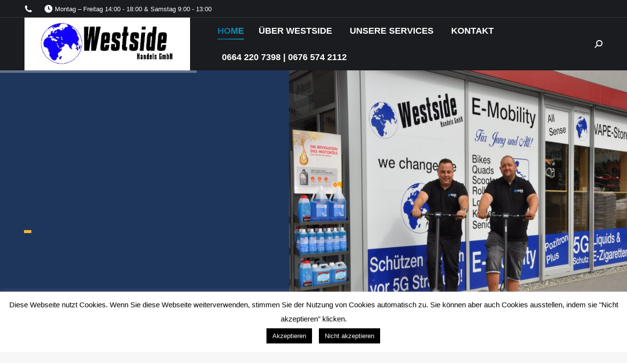

--- FILE ---
content_type: text/html; charset=UTF-8
request_url: https://westside.world/
body_size: 38558
content:
<!DOCTYPE html>
<!--[if !(IE 6) | !(IE 7) | !(IE 8)  ]><!-->
<html lang="de-DE" class="no-js">
<!--<![endif]-->
<head>
	<meta charset="UTF-8" />
		<meta name="viewport" content="width=device-width, initial-scale=1, maximum-scale=1, user-scalable=0">
		<meta name="theme-color" content="#0d76a6"/>	<link rel="profile" href="http://gmpg.org/xfn/11" />
	        <script type="text/javascript">
            if (/Android|webOS|iPhone|iPad|iPod|BlackBerry|IEMobile|Opera Mini/i.test(navigator.userAgent)) {
                var originalAddEventListener = EventTarget.prototype.addEventListener,
                    oldWidth = window.innerWidth;

                EventTarget.prototype.addEventListener = function (eventName, eventHandler, useCapture) {
                    if (eventName === "resize") {
                        originalAddEventListener.call(this, eventName, function (event) {
                            if (oldWidth === window.innerWidth) {
                                return;
                            }
                            else if (oldWidth !== window.innerWidth) {
                                oldWidth = window.innerWidth;
                            }
                            if (eventHandler.handleEvent) {
                                eventHandler.handleEvent.call(this, event);
                            }
                            else {
                                eventHandler.call(this, event);
                            };
                        }, useCapture);
                    }
                    else {
                        originalAddEventListener.call(this, eventName, eventHandler, useCapture);
                    };
                };
            };
        </script>
		<meta name='robots' content='index, follow, max-image-preview:large, max-snippet:-1, max-video-preview:-1' />

	<!-- This site is optimized with the Yoast SEO plugin v19.9 - https://yoast.com/wordpress/plugins/seo/ -->
	<title>Home - Westside Handels GmbH - Ihr vielseitiges Unternehmen in Nenzing</title>
	<meta name="description" content="Wir sind die Westside Handels GmbH. Das vielseitigste Unternehmen, das Sie in der Region finden werden. Wir würden uns freuen, Sie bald bei uns zu begrüßen." />
	<link rel="canonical" href="https://westside.world/" />
	<meta property="og:locale" content="de_DE" />
	<meta property="og:type" content="website" />
	<meta property="og:title" content="Home - Westside Handels GmbH - Ihr vielseitiges Unternehmen in Nenzing" />
	<meta property="og:description" content="Wir sind die Westside Handels GmbH. Das vielseitigste Unternehmen, das Sie in der Region finden werden. Wir würden uns freuen, Sie bald bei uns zu begrüßen." />
	<meta property="og:url" content="https://westside.world/" />
	<meta property="og:site_name" content="Westside Handels GmbH" />
	<meta property="article:modified_time" content="2021-07-21T17:40:58+00:00" />
	<meta name="twitter:card" content="summary_large_image" />
	<meta name="twitter:label1" content="Geschätzte Lesezeit" />
	<meta name="twitter:data1" content="14 Minuten" />
	<script type="application/ld+json" class="yoast-schema-graph">{"@context":"https://schema.org","@graph":[{"@type":"WebPage","@id":"https://westside.world/","url":"https://westside.world/","name":"Home - Westside Handels GmbH - Ihr vielseitiges Unternehmen in Nenzing","isPartOf":{"@id":"https://westside.world/#website"},"about":{"@id":"https://westside.world/#organization"},"datePublished":"2016-01-29T09:51:22+00:00","dateModified":"2021-07-21T17:40:58+00:00","description":"Wir sind die Westside Handels GmbH. Das vielseitigste Unternehmen, das Sie in der Region finden werden. Wir würden uns freuen, Sie bald bei uns zu begrüßen.","breadcrumb":{"@id":"https://westside.world/#breadcrumb"},"inLanguage":"de-DE","potentialAction":[{"@type":"ReadAction","target":["https://westside.world/"]}]},{"@type":"BreadcrumbList","@id":"https://westside.world/#breadcrumb","itemListElement":[{"@type":"ListItem","position":1,"name":"Home"}]},{"@type":"WebSite","@id":"https://westside.world/#website","url":"https://westside.world/","name":"Westside Handels GmbH","description":"Eine weitere WordPress-Website","publisher":{"@id":"https://westside.world/#organization"},"potentialAction":[{"@type":"SearchAction","target":{"@type":"EntryPoint","urlTemplate":"https://westside.world/?s={search_term_string}"},"query-input":"required name=search_term_string"}],"inLanguage":"de-DE"},{"@type":"Organization","@id":"https://westside.world/#organization","name":"Westside Handels GmbH","url":"https://westside.world/","logo":{"@type":"ImageObject","inLanguage":"de-DE","@id":"https://westside.world/#/schema/logo/image/","url":"https://westside.world/wp-content/uploads/2019/12/w1-1.jpg","contentUrl":"https://westside.world/wp-content/uploads/2019/12/w1-1.jpg","width":382,"height":122,"caption":"Westside Handels GmbH"},"image":{"@id":"https://westside.world/#/schema/logo/image/"}}]}</script>
	<meta name="google-site-verification" content="TygrC4sXO7ITBZdsuhXrJIE5Qn0brhe7ep8EgXO8POA" />
	<!-- / Yoast SEO plugin. -->


<link rel="alternate" type="application/rss+xml" title="Westside Handels GmbH &raquo; Feed" href="https://westside.world/feed/" />
<link rel="alternate" type="application/rss+xml" title="Westside Handels GmbH &raquo; Kommentar-Feed" href="https://westside.world/comments/feed/" />
<script type="text/javascript">
window._wpemojiSettings = {"baseUrl":"https:\/\/s.w.org\/images\/core\/emoji\/14.0.0\/72x72\/","ext":".png","svgUrl":"https:\/\/s.w.org\/images\/core\/emoji\/14.0.0\/svg\/","svgExt":".svg","source":{"concatemoji":"https:\/\/westside.world\/wp-includes\/js\/wp-emoji-release.min.js?ver=6.1.9"}};
/*! This file is auto-generated */
!function(e,a,t){var n,r,o,i=a.createElement("canvas"),p=i.getContext&&i.getContext("2d");function s(e,t){var a=String.fromCharCode,e=(p.clearRect(0,0,i.width,i.height),p.fillText(a.apply(this,e),0,0),i.toDataURL());return p.clearRect(0,0,i.width,i.height),p.fillText(a.apply(this,t),0,0),e===i.toDataURL()}function c(e){var t=a.createElement("script");t.src=e,t.defer=t.type="text/javascript",a.getElementsByTagName("head")[0].appendChild(t)}for(o=Array("flag","emoji"),t.supports={everything:!0,everythingExceptFlag:!0},r=0;r<o.length;r++)t.supports[o[r]]=function(e){if(p&&p.fillText)switch(p.textBaseline="top",p.font="600 32px Arial",e){case"flag":return s([127987,65039,8205,9895,65039],[127987,65039,8203,9895,65039])?!1:!s([55356,56826,55356,56819],[55356,56826,8203,55356,56819])&&!s([55356,57332,56128,56423,56128,56418,56128,56421,56128,56430,56128,56423,56128,56447],[55356,57332,8203,56128,56423,8203,56128,56418,8203,56128,56421,8203,56128,56430,8203,56128,56423,8203,56128,56447]);case"emoji":return!s([129777,127995,8205,129778,127999],[129777,127995,8203,129778,127999])}return!1}(o[r]),t.supports.everything=t.supports.everything&&t.supports[o[r]],"flag"!==o[r]&&(t.supports.everythingExceptFlag=t.supports.everythingExceptFlag&&t.supports[o[r]]);t.supports.everythingExceptFlag=t.supports.everythingExceptFlag&&!t.supports.flag,t.DOMReady=!1,t.readyCallback=function(){t.DOMReady=!0},t.supports.everything||(n=function(){t.readyCallback()},a.addEventListener?(a.addEventListener("DOMContentLoaded",n,!1),e.addEventListener("load",n,!1)):(e.attachEvent("onload",n),a.attachEvent("onreadystatechange",function(){"complete"===a.readyState&&t.readyCallback()})),(e=t.source||{}).concatemoji?c(e.concatemoji):e.wpemoji&&e.twemoji&&(c(e.twemoji),c(e.wpemoji)))}(window,document,window._wpemojiSettings);
</script>
<style type="text/css">
img.wp-smiley,
img.emoji {
	display: inline !important;
	border: none !important;
	box-shadow: none !important;
	height: 1em !important;
	width: 1em !important;
	margin: 0 0.07em !important;
	vertical-align: -0.1em !important;
	background: none !important;
	padding: 0 !important;
}
</style>
	<link rel='stylesheet' id='wp-block-library-css' href='https://westside.world/wp-includes/css/dist/block-library/style.min.css?ver=6.1.9' type='text/css' media='all' />
<style id='wp-block-library-theme-inline-css' type='text/css'>
.wp-block-audio figcaption{color:#555;font-size:13px;text-align:center}.is-dark-theme .wp-block-audio figcaption{color:hsla(0,0%,100%,.65)}.wp-block-audio{margin:0 0 1em}.wp-block-code{border:1px solid #ccc;border-radius:4px;font-family:Menlo,Consolas,monaco,monospace;padding:.8em 1em}.wp-block-embed figcaption{color:#555;font-size:13px;text-align:center}.is-dark-theme .wp-block-embed figcaption{color:hsla(0,0%,100%,.65)}.wp-block-embed{margin:0 0 1em}.blocks-gallery-caption{color:#555;font-size:13px;text-align:center}.is-dark-theme .blocks-gallery-caption{color:hsla(0,0%,100%,.65)}.wp-block-image figcaption{color:#555;font-size:13px;text-align:center}.is-dark-theme .wp-block-image figcaption{color:hsla(0,0%,100%,.65)}.wp-block-image{margin:0 0 1em}.wp-block-pullquote{border-top:4px solid;border-bottom:4px solid;margin-bottom:1.75em;color:currentColor}.wp-block-pullquote__citation,.wp-block-pullquote cite,.wp-block-pullquote footer{color:currentColor;text-transform:uppercase;font-size:.8125em;font-style:normal}.wp-block-quote{border-left:.25em solid;margin:0 0 1.75em;padding-left:1em}.wp-block-quote cite,.wp-block-quote footer{color:currentColor;font-size:.8125em;position:relative;font-style:normal}.wp-block-quote.has-text-align-right{border-left:none;border-right:.25em solid;padding-left:0;padding-right:1em}.wp-block-quote.has-text-align-center{border:none;padding-left:0}.wp-block-quote.is-large,.wp-block-quote.is-style-large,.wp-block-quote.is-style-plain{border:none}.wp-block-search .wp-block-search__label{font-weight:700}.wp-block-search__button{border:1px solid #ccc;padding:.375em .625em}:where(.wp-block-group.has-background){padding:1.25em 2.375em}.wp-block-separator.has-css-opacity{opacity:.4}.wp-block-separator{border:none;border-bottom:2px solid;margin-left:auto;margin-right:auto}.wp-block-separator.has-alpha-channel-opacity{opacity:1}.wp-block-separator:not(.is-style-wide):not(.is-style-dots){width:100px}.wp-block-separator.has-background:not(.is-style-dots){border-bottom:none;height:1px}.wp-block-separator.has-background:not(.is-style-wide):not(.is-style-dots){height:2px}.wp-block-table{margin:"0 0 1em 0"}.wp-block-table thead{border-bottom:3px solid}.wp-block-table tfoot{border-top:3px solid}.wp-block-table td,.wp-block-table th{word-break:normal}.wp-block-table figcaption{color:#555;font-size:13px;text-align:center}.is-dark-theme .wp-block-table figcaption{color:hsla(0,0%,100%,.65)}.wp-block-video figcaption{color:#555;font-size:13px;text-align:center}.is-dark-theme .wp-block-video figcaption{color:hsla(0,0%,100%,.65)}.wp-block-video{margin:0 0 1em}.wp-block-template-part.has-background{padding:1.25em 2.375em;margin-top:0;margin-bottom:0}
</style>
<link rel='stylesheet' id='classic-theme-styles-css' href='https://westside.world/wp-includes/css/classic-themes.min.css?ver=1' type='text/css' media='all' />
<style id='global-styles-inline-css' type='text/css'>
body{--wp--preset--color--black: #000000;--wp--preset--color--cyan-bluish-gray: #abb8c3;--wp--preset--color--white: #FFF;--wp--preset--color--pale-pink: #f78da7;--wp--preset--color--vivid-red: #cf2e2e;--wp--preset--color--luminous-vivid-orange: #ff6900;--wp--preset--color--luminous-vivid-amber: #fcb900;--wp--preset--color--light-green-cyan: #7bdcb5;--wp--preset--color--vivid-green-cyan: #00d084;--wp--preset--color--pale-cyan-blue: #8ed1fc;--wp--preset--color--vivid-cyan-blue: #0693e3;--wp--preset--color--vivid-purple: #9b51e0;--wp--preset--color--accent: #0d76a6;--wp--preset--color--dark-gray: #111;--wp--preset--color--light-gray: #767676;--wp--preset--gradient--vivid-cyan-blue-to-vivid-purple: linear-gradient(135deg,rgba(6,147,227,1) 0%,rgb(155,81,224) 100%);--wp--preset--gradient--light-green-cyan-to-vivid-green-cyan: linear-gradient(135deg,rgb(122,220,180) 0%,rgb(0,208,130) 100%);--wp--preset--gradient--luminous-vivid-amber-to-luminous-vivid-orange: linear-gradient(135deg,rgba(252,185,0,1) 0%,rgba(255,105,0,1) 100%);--wp--preset--gradient--luminous-vivid-orange-to-vivid-red: linear-gradient(135deg,rgba(255,105,0,1) 0%,rgb(207,46,46) 100%);--wp--preset--gradient--very-light-gray-to-cyan-bluish-gray: linear-gradient(135deg,rgb(238,238,238) 0%,rgb(169,184,195) 100%);--wp--preset--gradient--cool-to-warm-spectrum: linear-gradient(135deg,rgb(74,234,220) 0%,rgb(151,120,209) 20%,rgb(207,42,186) 40%,rgb(238,44,130) 60%,rgb(251,105,98) 80%,rgb(254,248,76) 100%);--wp--preset--gradient--blush-light-purple: linear-gradient(135deg,rgb(255,206,236) 0%,rgb(152,150,240) 100%);--wp--preset--gradient--blush-bordeaux: linear-gradient(135deg,rgb(254,205,165) 0%,rgb(254,45,45) 50%,rgb(107,0,62) 100%);--wp--preset--gradient--luminous-dusk: linear-gradient(135deg,rgb(255,203,112) 0%,rgb(199,81,192) 50%,rgb(65,88,208) 100%);--wp--preset--gradient--pale-ocean: linear-gradient(135deg,rgb(255,245,203) 0%,rgb(182,227,212) 50%,rgb(51,167,181) 100%);--wp--preset--gradient--electric-grass: linear-gradient(135deg,rgb(202,248,128) 0%,rgb(113,206,126) 100%);--wp--preset--gradient--midnight: linear-gradient(135deg,rgb(2,3,129) 0%,rgb(40,116,252) 100%);--wp--preset--duotone--dark-grayscale: url('#wp-duotone-dark-grayscale');--wp--preset--duotone--grayscale: url('#wp-duotone-grayscale');--wp--preset--duotone--purple-yellow: url('#wp-duotone-purple-yellow');--wp--preset--duotone--blue-red: url('#wp-duotone-blue-red');--wp--preset--duotone--midnight: url('#wp-duotone-midnight');--wp--preset--duotone--magenta-yellow: url('#wp-duotone-magenta-yellow');--wp--preset--duotone--purple-green: url('#wp-duotone-purple-green');--wp--preset--duotone--blue-orange: url('#wp-duotone-blue-orange');--wp--preset--font-size--small: 13px;--wp--preset--font-size--medium: 20px;--wp--preset--font-size--large: 36px;--wp--preset--font-size--x-large: 42px;--wp--preset--spacing--20: 0.44rem;--wp--preset--spacing--30: 0.67rem;--wp--preset--spacing--40: 1rem;--wp--preset--spacing--50: 1.5rem;--wp--preset--spacing--60: 2.25rem;--wp--preset--spacing--70: 3.38rem;--wp--preset--spacing--80: 5.06rem;}:where(.is-layout-flex){gap: 0.5em;}body .is-layout-flow > .alignleft{float: left;margin-inline-start: 0;margin-inline-end: 2em;}body .is-layout-flow > .alignright{float: right;margin-inline-start: 2em;margin-inline-end: 0;}body .is-layout-flow > .aligncenter{margin-left: auto !important;margin-right: auto !important;}body .is-layout-constrained > .alignleft{float: left;margin-inline-start: 0;margin-inline-end: 2em;}body .is-layout-constrained > .alignright{float: right;margin-inline-start: 2em;margin-inline-end: 0;}body .is-layout-constrained > .aligncenter{margin-left: auto !important;margin-right: auto !important;}body .is-layout-constrained > :where(:not(.alignleft):not(.alignright):not(.alignfull)){max-width: var(--wp--style--global--content-size);margin-left: auto !important;margin-right: auto !important;}body .is-layout-constrained > .alignwide{max-width: var(--wp--style--global--wide-size);}body .is-layout-flex{display: flex;}body .is-layout-flex{flex-wrap: wrap;align-items: center;}body .is-layout-flex > *{margin: 0;}:where(.wp-block-columns.is-layout-flex){gap: 2em;}.has-black-color{color: var(--wp--preset--color--black) !important;}.has-cyan-bluish-gray-color{color: var(--wp--preset--color--cyan-bluish-gray) !important;}.has-white-color{color: var(--wp--preset--color--white) !important;}.has-pale-pink-color{color: var(--wp--preset--color--pale-pink) !important;}.has-vivid-red-color{color: var(--wp--preset--color--vivid-red) !important;}.has-luminous-vivid-orange-color{color: var(--wp--preset--color--luminous-vivid-orange) !important;}.has-luminous-vivid-amber-color{color: var(--wp--preset--color--luminous-vivid-amber) !important;}.has-light-green-cyan-color{color: var(--wp--preset--color--light-green-cyan) !important;}.has-vivid-green-cyan-color{color: var(--wp--preset--color--vivid-green-cyan) !important;}.has-pale-cyan-blue-color{color: var(--wp--preset--color--pale-cyan-blue) !important;}.has-vivid-cyan-blue-color{color: var(--wp--preset--color--vivid-cyan-blue) !important;}.has-vivid-purple-color{color: var(--wp--preset--color--vivid-purple) !important;}.has-black-background-color{background-color: var(--wp--preset--color--black) !important;}.has-cyan-bluish-gray-background-color{background-color: var(--wp--preset--color--cyan-bluish-gray) !important;}.has-white-background-color{background-color: var(--wp--preset--color--white) !important;}.has-pale-pink-background-color{background-color: var(--wp--preset--color--pale-pink) !important;}.has-vivid-red-background-color{background-color: var(--wp--preset--color--vivid-red) !important;}.has-luminous-vivid-orange-background-color{background-color: var(--wp--preset--color--luminous-vivid-orange) !important;}.has-luminous-vivid-amber-background-color{background-color: var(--wp--preset--color--luminous-vivid-amber) !important;}.has-light-green-cyan-background-color{background-color: var(--wp--preset--color--light-green-cyan) !important;}.has-vivid-green-cyan-background-color{background-color: var(--wp--preset--color--vivid-green-cyan) !important;}.has-pale-cyan-blue-background-color{background-color: var(--wp--preset--color--pale-cyan-blue) !important;}.has-vivid-cyan-blue-background-color{background-color: var(--wp--preset--color--vivid-cyan-blue) !important;}.has-vivid-purple-background-color{background-color: var(--wp--preset--color--vivid-purple) !important;}.has-black-border-color{border-color: var(--wp--preset--color--black) !important;}.has-cyan-bluish-gray-border-color{border-color: var(--wp--preset--color--cyan-bluish-gray) !important;}.has-white-border-color{border-color: var(--wp--preset--color--white) !important;}.has-pale-pink-border-color{border-color: var(--wp--preset--color--pale-pink) !important;}.has-vivid-red-border-color{border-color: var(--wp--preset--color--vivid-red) !important;}.has-luminous-vivid-orange-border-color{border-color: var(--wp--preset--color--luminous-vivid-orange) !important;}.has-luminous-vivid-amber-border-color{border-color: var(--wp--preset--color--luminous-vivid-amber) !important;}.has-light-green-cyan-border-color{border-color: var(--wp--preset--color--light-green-cyan) !important;}.has-vivid-green-cyan-border-color{border-color: var(--wp--preset--color--vivid-green-cyan) !important;}.has-pale-cyan-blue-border-color{border-color: var(--wp--preset--color--pale-cyan-blue) !important;}.has-vivid-cyan-blue-border-color{border-color: var(--wp--preset--color--vivid-cyan-blue) !important;}.has-vivid-purple-border-color{border-color: var(--wp--preset--color--vivid-purple) !important;}.has-vivid-cyan-blue-to-vivid-purple-gradient-background{background: var(--wp--preset--gradient--vivid-cyan-blue-to-vivid-purple) !important;}.has-light-green-cyan-to-vivid-green-cyan-gradient-background{background: var(--wp--preset--gradient--light-green-cyan-to-vivid-green-cyan) !important;}.has-luminous-vivid-amber-to-luminous-vivid-orange-gradient-background{background: var(--wp--preset--gradient--luminous-vivid-amber-to-luminous-vivid-orange) !important;}.has-luminous-vivid-orange-to-vivid-red-gradient-background{background: var(--wp--preset--gradient--luminous-vivid-orange-to-vivid-red) !important;}.has-very-light-gray-to-cyan-bluish-gray-gradient-background{background: var(--wp--preset--gradient--very-light-gray-to-cyan-bluish-gray) !important;}.has-cool-to-warm-spectrum-gradient-background{background: var(--wp--preset--gradient--cool-to-warm-spectrum) !important;}.has-blush-light-purple-gradient-background{background: var(--wp--preset--gradient--blush-light-purple) !important;}.has-blush-bordeaux-gradient-background{background: var(--wp--preset--gradient--blush-bordeaux) !important;}.has-luminous-dusk-gradient-background{background: var(--wp--preset--gradient--luminous-dusk) !important;}.has-pale-ocean-gradient-background{background: var(--wp--preset--gradient--pale-ocean) !important;}.has-electric-grass-gradient-background{background: var(--wp--preset--gradient--electric-grass) !important;}.has-midnight-gradient-background{background: var(--wp--preset--gradient--midnight) !important;}.has-small-font-size{font-size: var(--wp--preset--font-size--small) !important;}.has-medium-font-size{font-size: var(--wp--preset--font-size--medium) !important;}.has-large-font-size{font-size: var(--wp--preset--font-size--large) !important;}.has-x-large-font-size{font-size: var(--wp--preset--font-size--x-large) !important;}
.wp-block-navigation a:where(:not(.wp-element-button)){color: inherit;}
:where(.wp-block-columns.is-layout-flex){gap: 2em;}
.wp-block-pullquote{font-size: 1.5em;line-height: 1.6;}
</style>
<link rel='stylesheet' id='contact-form-7-css' href='https://westside.world/wp-content/plugins/contact-form-7/includes/css/styles.css?ver=5.6.4' type='text/css' media='all' />
<style id='contact-form-7-inline-css' type='text/css'>
.wpcf7 .wpcf7-recaptcha iframe {margin-bottom: 0;}.wpcf7 .wpcf7-recaptcha[data-align="center"] > div {margin: 0 auto;}.wpcf7 .wpcf7-recaptcha[data-align="right"] > div {margin: 0 0 0 auto;}
</style>
<link rel='stylesheet' id='cookie-law-info-css' href='https://westside.world/wp-content/plugins/cookie-law-info/legacy/public/css/cookie-law-info-public.css?ver=3.0.4' type='text/css' media='all' />
<link rel='stylesheet' id='cookie-law-info-gdpr-css' href='https://westside.world/wp-content/plugins/cookie-law-info/legacy/public/css/cookie-law-info-gdpr.css?ver=3.0.4' type='text/css' media='all' />
<link rel='stylesheet' id='rs-plugin-settings-css' href='https://westside.world/wp-content/plugins/revslider/public/assets/css/rs6.css?ver=6.2.15' type='text/css' media='all' />
<style id='rs-plugin-settings-inline-css' type='text/css'>
#rs-demo-id {}
</style>
<link rel='stylesheet' id='js_composer_front-css' href='//westside.world/wp-content/uploads/js_composer/js_composer_front_custom.css?ver=6.2.0' type='text/css' media='all' />
<link rel='stylesheet' id='dt-main-css' href='https://westside.world/wp-content/themes/dt-the7/css/main.min.css?ver=9.1.0' type='text/css' media='all' />
<style id='dt-main-inline-css' type='text/css'>
body #load {
  display: block;
  height: 100%;
  overflow: hidden;
  position: fixed;
  width: 100%;
  z-index: 9901;
  opacity: 1;
  visibility: visible;
  transition: all .35s ease-out;
}
.load-wrap {
  width: 100%;
  height: 100%;
  background-position: center center;
  background-repeat: no-repeat;
  text-align: center;
}
.load-wrap > svg {
  position: absolute;
  top: 50%;
  left: 50%;
  transform: translate(-50%,-50%);
}
#load {
  background-color: #0d76a6;
  background: #0d76a6;
  background: -webkit-linear-gradient(135deg, #0d76a6 30%, #13a8c6 100%);
  background: linear-gradient(135deg, #0d76a6 30%, #13a8c6 100%);
}
.uil-default rect:not(.bk) {
  fill: #ffffff;
}
.uil-ring > path {
  fill: #ffffff;
}
.ring-loader .circle {
  fill: #ffffff;
}
.ring-loader .moving-circle {
  fill: #ffffff;
}
.uil-hourglass .glass {
  stroke: #ffffff;
}
.uil-hourglass .sand {
  fill: #ffffff;
}
.spinner-loader .load-wrap {
  background-image: url("data:image/svg+xml,%3Csvg width='75px' height='75px' xmlns='http://www.w3.org/2000/svg' viewBox='0 0 100 100' preserveAspectRatio='xMidYMid' class='uil-default'%3E%3Crect x='0' y='0' width='100' height='100' fill='none' class='bk'%3E%3C/rect%3E%3Crect  x='46.5' y='40' width='7' height='20' rx='5' ry='5' fill='%23ffffff' transform='rotate(0 50 50) translate(0 -30)'%3E  %3Canimate attributeName='opacity' from='1' to='0' dur='1s' begin='0s' repeatCount='indefinite'/%3E%3C/rect%3E%3Crect  x='46.5' y='40' width='7' height='20' rx='5' ry='5' fill='%23ffffff' transform='rotate(30 50 50) translate(0 -30)'%3E  %3Canimate attributeName='opacity' from='1' to='0' dur='1s' begin='0.08333333333333333s' repeatCount='indefinite'/%3E%3C/rect%3E%3Crect  x='46.5' y='40' width='7' height='20' rx='5' ry='5' fill='%23ffffff' transform='rotate(60 50 50) translate(0 -30)'%3E  %3Canimate attributeName='opacity' from='1' to='0' dur='1s' begin='0.16666666666666666s' repeatCount='indefinite'/%3E%3C/rect%3E%3Crect  x='46.5' y='40' width='7' height='20' rx='5' ry='5' fill='%23ffffff' transform='rotate(90 50 50) translate(0 -30)'%3E  %3Canimate attributeName='opacity' from='1' to='0' dur='1s' begin='0.25s' repeatCount='indefinite'/%3E%3C/rect%3E%3Crect  x='46.5' y='40' width='7' height='20' rx='5' ry='5' fill='%23ffffff' transform='rotate(120 50 50) translate(0 -30)'%3E  %3Canimate attributeName='opacity' from='1' to='0' dur='1s' begin='0.3333333333333333s' repeatCount='indefinite'/%3E%3C/rect%3E%3Crect  x='46.5' y='40' width='7' height='20' rx='5' ry='5' fill='%23ffffff' transform='rotate(150 50 50) translate(0 -30)'%3E  %3Canimate attributeName='opacity' from='1' to='0' dur='1s' begin='0.4166666666666667s' repeatCount='indefinite'/%3E%3C/rect%3E%3Crect  x='46.5' y='40' width='7' height='20' rx='5' ry='5' fill='%23ffffff' transform='rotate(180 50 50) translate(0 -30)'%3E  %3Canimate attributeName='opacity' from='1' to='0' dur='1s' begin='0.5s' repeatCount='indefinite'/%3E%3C/rect%3E%3Crect  x='46.5' y='40' width='7' height='20' rx='5' ry='5' fill='%23ffffff' transform='rotate(210 50 50) translate(0 -30)'%3E  %3Canimate attributeName='opacity' from='1' to='0' dur='1s' begin='0.5833333333333334s' repeatCount='indefinite'/%3E%3C/rect%3E%3Crect  x='46.5' y='40' width='7' height='20' rx='5' ry='5' fill='%23ffffff' transform='rotate(240 50 50) translate(0 -30)'%3E  %3Canimate attributeName='opacity' from='1' to='0' dur='1s' begin='0.6666666666666666s' repeatCount='indefinite'/%3E%3C/rect%3E%3Crect  x='46.5' y='40' width='7' height='20' rx='5' ry='5' fill='%23ffffff' transform='rotate(270 50 50) translate(0 -30)'%3E  %3Canimate attributeName='opacity' from='1' to='0' dur='1s' begin='0.75s' repeatCount='indefinite'/%3E%3C/rect%3E%3Crect  x='46.5' y='40' width='7' height='20' rx='5' ry='5' fill='%23ffffff' transform='rotate(300 50 50) translate(0 -30)'%3E  %3Canimate attributeName='opacity' from='1' to='0' dur='1s' begin='0.8333333333333334s' repeatCount='indefinite'/%3E%3C/rect%3E%3Crect  x='46.5' y='40' width='7' height='20' rx='5' ry='5' fill='%23ffffff' transform='rotate(330 50 50) translate(0 -30)'%3E  %3Canimate attributeName='opacity' from='1' to='0' dur='1s' begin='0.9166666666666666s' repeatCount='indefinite'/%3E%3C/rect%3E%3C/svg%3E");
}
.ring-loader .load-wrap {
  background-image: url("data:image/svg+xml,%3Csvg xmlns='http://www.w3.org/2000/svg' viewBox='0 0 32 32' width='72' height='72' fill='%23ffffff'%3E   %3Cpath opacity='.25' d='M16 0 A16 16 0 0 0 16 32 A16 16 0 0 0 16 0 M16 4 A12 12 0 0 1 16 28 A12 12 0 0 1 16 4'/%3E   %3Cpath d='M16 0 A16 16 0 0 1 32 16 L28 16 A12 12 0 0 0 16 4z'%3E     %3CanimateTransform attributeName='transform' type='rotate' from='0 16 16' to='360 16 16' dur='0.8s' repeatCount='indefinite' /%3E   %3C/path%3E %3C/svg%3E");
}
.hourglass-loader .load-wrap {
  background-image: url("data:image/svg+xml,%3Csvg xmlns='http://www.w3.org/2000/svg' viewBox='0 0 32 32' width='72' height='72' fill='%23ffffff'%3E   %3Cpath transform='translate(2)' d='M0 12 V20 H4 V12z'%3E      %3Canimate attributeName='d' values='M0 12 V20 H4 V12z; M0 4 V28 H4 V4z; M0 12 V20 H4 V12z; M0 12 V20 H4 V12z' dur='1.2s' repeatCount='indefinite' begin='0' keytimes='0;.2;.5;1' keySplines='0.2 0.2 0.4 0.8;0.2 0.6 0.4 0.8;0.2 0.8 0.4 0.8' calcMode='spline'  /%3E   %3C/path%3E   %3Cpath transform='translate(8)' d='M0 12 V20 H4 V12z'%3E     %3Canimate attributeName='d' values='M0 12 V20 H4 V12z; M0 4 V28 H4 V4z; M0 12 V20 H4 V12z; M0 12 V20 H4 V12z' dur='1.2s' repeatCount='indefinite' begin='0.2' keytimes='0;.2;.5;1' keySplines='0.2 0.2 0.4 0.8;0.2 0.6 0.4 0.8;0.2 0.8 0.4 0.8' calcMode='spline'  /%3E   %3C/path%3E   %3Cpath transform='translate(14)' d='M0 12 V20 H4 V12z'%3E     %3Canimate attributeName='d' values='M0 12 V20 H4 V12z; M0 4 V28 H4 V4z; M0 12 V20 H4 V12z; M0 12 V20 H4 V12z' dur='1.2s' repeatCount='indefinite' begin='0.4' keytimes='0;.2;.5;1' keySplines='0.2 0.2 0.4 0.8;0.2 0.6 0.4 0.8;0.2 0.8 0.4 0.8' calcMode='spline' /%3E   %3C/path%3E   %3Cpath transform='translate(20)' d='M0 12 V20 H4 V12z'%3E     %3Canimate attributeName='d' values='M0 12 V20 H4 V12z; M0 4 V28 H4 V4z; M0 12 V20 H4 V12z; M0 12 V20 H4 V12z' dur='1.2s' repeatCount='indefinite' begin='0.6' keytimes='0;.2;.5;1' keySplines='0.2 0.2 0.4 0.8;0.2 0.6 0.4 0.8;0.2 0.8 0.4 0.8' calcMode='spline' /%3E   %3C/path%3E   %3Cpath transform='translate(26)' d='M0 12 V20 H4 V12z'%3E     %3Canimate attributeName='d' values='M0 12 V20 H4 V12z; M0 4 V28 H4 V4z; M0 12 V20 H4 V12z; M0 12 V20 H4 V12z' dur='1.2s' repeatCount='indefinite' begin='0.8' keytimes='0;.2;.5;1' keySplines='0.2 0.2 0.4 0.8;0.2 0.6 0.4 0.8;0.2 0.8 0.4 0.8' calcMode='spline' /%3E   %3C/path%3E %3C/svg%3E");
}

</style>
<link rel='stylesheet' id='the7-font-css' href='https://westside.world/wp-content/themes/dt-the7/fonts/icomoon-the7-font/icomoon-the7-font.min.css?ver=9.1.0' type='text/css' media='all' />
<link rel='stylesheet' id='dt-custom-css' href='https://westside.world/wp-content/uploads/the7-css/custom.css?ver=4a225549463d' type='text/css' media='all' />
<link rel='stylesheet' id='dt-media-css' href='https://westside.world/wp-content/uploads/the7-css/media.css?ver=4a225549463d' type='text/css' media='all' />
<link rel='stylesheet' id='the7-mega-menu-css' href='https://westside.world/wp-content/uploads/the7-css/mega-menu.css?ver=4a225549463d' type='text/css' media='all' />
<link rel='stylesheet' id='style-css' href='https://westside.world/wp-content/themes/dt-the7/style.css?ver=9.1.0' type='text/css' media='all' />
<link rel='stylesheet' id='ultimate-style-css' href='https://westside.world/wp-content/plugins/Ultimate_VC_Addons/assets/min-css/style.min.css?ver=3.19.5' type='text/css' media='all' />
<link rel='stylesheet' id='ultimate-headings-style-css' href='https://westside.world/wp-content/plugins/Ultimate_VC_Addons/assets/min-css/headings.min.css?ver=3.19.5' type='text/css' media='all' />
<link rel='stylesheet' id='ultimate-animate-css' href='https://westside.world/wp-content/plugins/Ultimate_VC_Addons/assets/min-css/animate.min.css?ver=3.19.5' type='text/css' media='all' />
<link rel='stylesheet' id='info-box-style-css' href='https://westside.world/wp-content/plugins/Ultimate_VC_Addons/assets/min-css/info-box.min.css?ver=3.19.5' type='text/css' media='all' />
<link rel='stylesheet' id='ult-ib2-style-css' href='https://westside.world/wp-content/plugins/Ultimate_VC_Addons/assets/min-css/ib2-style.min.css?ver=3.19.5' type='text/css' media='all' />
<link rel='stylesheet' id='ult_cllink-css' href='https://westside.world/wp-content/plugins/Ultimate_VC_Addons/assets/min-css/creative-link.min.css?ver=3.19.5' type='text/css' media='all' />
<script type='text/javascript' src='https://westside.world/wp-includes/js/jquery/jquery.min.js?ver=3.6.1' id='jquery-core-js'></script>
<script type='text/javascript' src='https://westside.world/wp-includes/js/jquery/jquery-migrate.min.js?ver=3.3.2' id='jquery-migrate-js'></script>
<script type='text/javascript' id='cookie-law-info-js-extra'>
/* <![CDATA[ */
var Cli_Data = {"nn_cookie_ids":[],"cookielist":[],"non_necessary_cookies":[],"ccpaEnabled":"","ccpaRegionBased":"","ccpaBarEnabled":"","strictlyEnabled":["necessary","obligatoire"],"ccpaType":"gdpr","js_blocking":"","custom_integration":"","triggerDomRefresh":"","secure_cookies":""};
var cli_cookiebar_settings = {"animate_speed_hide":"500","animate_speed_show":"500","background":"#FFF","border":"#b1a6a6c2","border_on":"","button_1_button_colour":"#000","button_1_button_hover":"#000000","button_1_link_colour":"#fff","button_1_as_button":"1","button_1_new_win":"","button_2_button_colour":"#333","button_2_button_hover":"#292929","button_2_link_colour":"#444","button_2_as_button":"","button_2_hidebar":"","button_3_button_colour":"#000","button_3_button_hover":"#000000","button_3_link_colour":"#ffffff","button_3_as_button":"1","button_3_new_win":"","button_4_button_colour":"#000","button_4_button_hover":"#000000","button_4_link_colour":"#62a329","button_4_as_button":"","button_7_button_colour":"#61a229","button_7_button_hover":"#4e8221","button_7_link_colour":"#fff","button_7_as_button":"1","button_7_new_win":"","font_family":"inherit","header_fix":"","notify_animate_hide":"1","notify_animate_show":"","notify_div_id":"#cookie-law-info-bar","notify_position_horizontal":"right","notify_position_vertical":"bottom","scroll_close":"","scroll_close_reload":"","accept_close_reload":"","reject_close_reload":"","showagain_tab":"1","showagain_background":"#fff","showagain_border":"#000","showagain_div_id":"#cookie-law-info-again","showagain_x_position":"100px","text":"#000","show_once_yn":"","show_once":"10000","logging_on":"","as_popup":"","popup_overlay":"1","bar_heading_text":"","cookie_bar_as":"banner","popup_showagain_position":"bottom-right","widget_position":"left"};
var log_object = {"ajax_url":"https:\/\/westside.world\/wp-admin\/admin-ajax.php"};
/* ]]> */
</script>
<script type='text/javascript' src='https://westside.world/wp-content/plugins/cookie-law-info/legacy/public/js/cookie-law-info-public.js?ver=3.0.4' id='cookie-law-info-js'></script>
<script type='text/javascript' src='https://westside.world/wp-content/plugins/revslider/public/assets/js/rbtools.min.js?ver=6.2.15' id='tp-tools-js'></script>
<script type='text/javascript' src='https://westside.world/wp-content/plugins/revslider/public/assets/js/rs6.min.js?ver=6.2.15' id='revmin-js'></script>
<script type='text/javascript' id='dt-above-fold-js-extra'>
/* <![CDATA[ */
var dtLocal = {"themeUrl":"https:\/\/westside.world\/wp-content\/themes\/dt-the7","passText":"To view this protected post, enter the password below:","moreButtonText":{"loading":"Loading...","loadMore":"Load more"},"postID":"363","ajaxurl":"https:\/\/westside.world\/wp-admin\/admin-ajax.php","REST":{"baseUrl":"https:\/\/westside.world\/wp-json\/the7\/v1","endpoints":{"sendMail":"\/send-mail"}},"contactMessages":{"required":"One or more fields have an error. Please check and try again.","terms":"Please accept the privacy policy.","fillTheCaptchaError":"Please, fill the captcha."},"captchaSiteKey":"","ajaxNonce":"33267dcce1","pageData":{"type":"page","template":"page","layout":null},"themeSettings":{"smoothScroll":"off","lazyLoading":false,"accentColor":{"mode":"gradient","color":"#0d76a6"},"desktopHeader":{"height":90},"ToggleCaptionEnabled":"disabled","ToggleCaption":"Navigation","floatingHeader":{"showAfter":140,"showMenu":true,"height":64,"logo":{"showLogo":true,"html":"<img class=\" preload-me\" src=\"https:\/\/westside.world\/wp-content\/uploads\/2019\/12\/w1-1.jpg\" srcset=\"https:\/\/westside.world\/wp-content\/uploads\/2019\/12\/w1-1.jpg 382w, https:\/\/westside.world\/wp-content\/uploads\/2019\/12\/w1-1.jpg 382w\" width=\"382\" height=\"122\"   sizes=\"382px\" alt=\"Westside Handels GmbH\" \/>","url":"https:\/\/westside.world\/"}},"topLine":{"floatingTopLine":{"logo":{"showLogo":false,"html":""}}},"mobileHeader":{"firstSwitchPoint":1050,"secondSwitchPoint":778,"firstSwitchPointHeight":60,"secondSwitchPointHeight":60,"mobileToggleCaptionEnabled":"disabled","mobileToggleCaption":"Menu"},"stickyMobileHeaderFirstSwitch":{"logo":{"html":"<img class=\" preload-me\" src=\"https:\/\/westside.world\/wp-content\/uploads\/2019\/12\/w1-1.jpg\" srcset=\"https:\/\/westside.world\/wp-content\/uploads\/2019\/12\/w1-1.jpg 382w, https:\/\/westside.world\/wp-content\/uploads\/2019\/12\/w1-1.jpg 382w\" width=\"382\" height=\"122\"   sizes=\"382px\" alt=\"Westside Handels GmbH\" \/>"}},"stickyMobileHeaderSecondSwitch":{"logo":{"html":"<img class=\" preload-me\" src=\"https:\/\/westside.world\/wp-content\/uploads\/2019\/12\/w1-1.jpg\" srcset=\"https:\/\/westside.world\/wp-content\/uploads\/2019\/12\/w1-1.jpg 382w, https:\/\/westside.world\/wp-content\/uploads\/2019\/12\/w1-1.jpg 382w\" width=\"382\" height=\"122\"   sizes=\"382px\" alt=\"Westside Handels GmbH\" \/>"}},"content":{"textColor":"#8b8d94","headerColor":"#333333"},"sidebar":{"switchPoint":990},"boxedWidth":"1340px","stripes":{"stripe1":{"textColor":"#5c626c","headerColor":"#1e283a"},"stripe2":{"textColor":"#ffffff","headerColor":"#ffffff"},"stripe3":{"textColor":"#ffffff","headerColor":"#ffffff"}}},"VCMobileScreenWidth":"768"};
var dtShare = {"shareButtonText":{"facebook":"Share on Facebook","twitter":"Tweet","pinterest":"Pin it","linkedin":"Share on Linkedin","whatsapp":"Share on Whatsapp"},"overlayOpacity":"85"};
/* ]]> */
</script>
<script type='text/javascript' src='https://westside.world/wp-content/themes/dt-the7/js/above-the-fold.min.js?ver=9.1.0' id='dt-above-fold-js'></script>
<script type='text/javascript' src='https://westside.world/wp-content/plugins/Ultimate_VC_Addons/assets/min-js/ultimate-params.min.js?ver=3.19.5' id='ultimate-vc-params-js'></script>
<script type='text/javascript' src='https://westside.world/wp-content/plugins/Ultimate_VC_Addons/assets/min-js/jquery-appear.min.js?ver=3.19.5' id='ultimate-appear-js'></script>
<script type='text/javascript' src='https://westside.world/wp-content/plugins/Ultimate_VC_Addons/assets/min-js/custom.min.js?ver=3.19.5' id='ultimate-custom-js'></script>
<script type='text/javascript' src='https://westside.world/wp-content/plugins/Ultimate_VC_Addons/assets/min-js/headings.min.js?ver=3.19.5' id='ultimate-headings-script-js'></script>
<script type='text/javascript' src='https://westside.world/wp-content/plugins/Ultimate_VC_Addons/assets/min-js/creative-link.min.js?ver=3.19.5' id='jquery.ult_cllink-js'></script>
<link rel="https://api.w.org/" href="https://westside.world/wp-json/" /><link rel="alternate" type="application/json" href="https://westside.world/wp-json/wp/v2/pages/363" /><link rel="EditURI" type="application/rsd+xml" title="RSD" href="https://westside.world/xmlrpc.php?rsd" />
<link rel="wlwmanifest" type="application/wlwmanifest+xml" href="https://westside.world/wp-includes/wlwmanifest.xml" />
<meta name="generator" content="WordPress 6.1.9" />
<link rel='shortlink' href='https://westside.world/' />
<link rel="alternate" type="application/json+oembed" href="https://westside.world/wp-json/oembed/1.0/embed?url=https%3A%2F%2Fwestside.world%2F" />
<link rel="alternate" type="text/xml+oembed" href="https://westside.world/wp-json/oembed/1.0/embed?url=https%3A%2F%2Fwestside.world%2F&#038;format=xml" />
<style type="text/css">.recentcomments a{display:inline !important;padding:0 !important;margin:0 !important;}</style><meta name="generator" content="Powered by WPBakery Page Builder - drag and drop page builder for WordPress."/>
<meta name="generator" content="Powered by Slider Revolution 6.2.15 - responsive, Mobile-Friendly Slider Plugin for WordPress with comfortable drag and drop interface." />
<script type="text/javascript">
document.addEventListener("DOMContentLoaded", function(event) { 
	var load = document.getElementById("load");
	if(!load.classList.contains('loader-removed')){
		var removeLoading = setTimeout(function() {
			load.className += " loader-removed";
		}, 300);
	}
});
</script>
		<script type="text/javascript">function setREVStartSize(e){
			//window.requestAnimationFrame(function() {				 
				window.RSIW = window.RSIW===undefined ? window.innerWidth : window.RSIW;	
				window.RSIH = window.RSIH===undefined ? window.innerHeight : window.RSIH;	
				try {								
					var pw = document.getElementById(e.c).parentNode.offsetWidth,
						newh;
					pw = pw===0 || isNaN(pw) ? window.RSIW : pw;
					e.tabw = e.tabw===undefined ? 0 : parseInt(e.tabw);
					e.thumbw = e.thumbw===undefined ? 0 : parseInt(e.thumbw);
					e.tabh = e.tabh===undefined ? 0 : parseInt(e.tabh);
					e.thumbh = e.thumbh===undefined ? 0 : parseInt(e.thumbh);
					e.tabhide = e.tabhide===undefined ? 0 : parseInt(e.tabhide);
					e.thumbhide = e.thumbhide===undefined ? 0 : parseInt(e.thumbhide);
					e.mh = e.mh===undefined || e.mh=="" || e.mh==="auto" ? 0 : parseInt(e.mh,0);		
					if(e.layout==="fullscreen" || e.l==="fullscreen") 						
						newh = Math.max(e.mh,window.RSIH);					
					else{					
						e.gw = Array.isArray(e.gw) ? e.gw : [e.gw];
						for (var i in e.rl) if (e.gw[i]===undefined || e.gw[i]===0) e.gw[i] = e.gw[i-1];					
						e.gh = e.el===undefined || e.el==="" || (Array.isArray(e.el) && e.el.length==0)? e.gh : e.el;
						e.gh = Array.isArray(e.gh) ? e.gh : [e.gh];
						for (var i in e.rl) if (e.gh[i]===undefined || e.gh[i]===0) e.gh[i] = e.gh[i-1];
											
						var nl = new Array(e.rl.length),
							ix = 0,						
							sl;					
						e.tabw = e.tabhide>=pw ? 0 : e.tabw;
						e.thumbw = e.thumbhide>=pw ? 0 : e.thumbw;
						e.tabh = e.tabhide>=pw ? 0 : e.tabh;
						e.thumbh = e.thumbhide>=pw ? 0 : e.thumbh;					
						for (var i in e.rl) nl[i] = e.rl[i]<window.RSIW ? 0 : e.rl[i];
						sl = nl[0];									
						for (var i in nl) if (sl>nl[i] && nl[i]>0) { sl = nl[i]; ix=i;}															
						var m = pw>(e.gw[ix]+e.tabw+e.thumbw) ? 1 : (pw-(e.tabw+e.thumbw)) / (e.gw[ix]);					
						newh =  (e.gh[ix] * m) + (e.tabh + e.thumbh);
					}				
					if(window.rs_init_css===undefined) window.rs_init_css = document.head.appendChild(document.createElement("style"));					
					document.getElementById(e.c).height = newh+"px";
					window.rs_init_css.innerHTML += "#"+e.c+"_wrapper { height: "+newh+"px }";				
				} catch(e){
					console.log("Failure at Presize of Slider:" + e)
				}					   
			//});
		  };</script>
<style type="text/css" data-type="vc_shortcodes-custom-css">.vc_custom_1495112538029{padding-top: 50px !important;padding-bottom: 0px !important;}.vc_custom_1496417868939{padding-top: 70px !important;padding-bottom: 20px !important;}.vc_custom_1498753666903{padding-top: 60px !important;padding-bottom: 70px !important;}.vc_custom_1498139160347{padding-top: 50px !important;padding-bottom: 0px !important;}.vc_custom_1626889252281{padding-top: 70px !important;padding-bottom: 70px !important;}.vc_custom_1495112557524{padding-bottom: 50px !important;}.vc_custom_1495112563645{padding-bottom: 50px !important;}.vc_custom_1495112570142{padding-bottom: 50px !important;}.vc_custom_1495112577073{padding-bottom: 50px !important;}.vc_custom_1579097402333{margin-bottom: 0px !important;padding-bottom: 20px !important;}.vc_custom_1577666838795{margin-bottom: 0px !important;padding-bottom: 20px !important;}.vc_custom_1578078158269{margin-bottom: 0px !important;padding-bottom: 20px !important;}.vc_custom_1577666822791{margin-bottom: 0px !important;padding-bottom: 20px !important;}.vc_custom_1490364209546{padding-bottom: 80px !important;}.vc_custom_1490689853022{padding-bottom: 50px !important;}.vc_custom_1490689857636{padding-bottom: 20px !important;}.vc_custom_1490689869709{padding-bottom: 50px !important;}.vc_custom_1530539174784{padding-top: 5px !important;padding-right: 0px !important;padding-bottom: 30px !important;padding-left: 0px !important;}.vc_custom_1577667943277{padding-bottom: 20px !important;}.vc_custom_1577667996736{margin-bottom: 0px !important;padding-bottom: 20px !important;}.vc_custom_1577668035451{margin-bottom: 0px !important;padding-bottom: 20px !important;}.vc_custom_1577668128331{margin-bottom: 0px !important;padding-bottom: 20px !important;}.vc_custom_1577668154742{margin-bottom: 0px !important;padding-bottom: 30px !important;}.vc_custom_1495183198252{padding-top: 30px !important;padding-right: 30px !important;padding-bottom: 30px !important;padding-left: 30px !important;background-color: #ffffff !important;}.vc_custom_1495183198252{padding-top: 30px !important;padding-right: 30px !important;padding-bottom: 30px !important;padding-left: 30px !important;background-color: #ffffff !important;}.vc_custom_1579100159712{padding-bottom: 20px !important;}.vc_custom_1579100176163{padding-bottom: 20px !important;}.vc_custom_1580251036593{margin-top: 27px !important;}.vc_custom_1495112557524{padding-bottom: 50px !important;}.vc_custom_1495112563645{padding-bottom: 50px !important;}.vc_custom_1495112570142{padding-bottom: 50px !important;}.vc_custom_1495112577073{padding-bottom: 50px !important;}.vc_custom_1580249253499{margin-top: 0px !important;margin-bottom: 0px !important;padding-top: 0px !important;padding-bottom: 0px !important;}.vc_custom_1580249292211{margin-top: 0px !important;margin-bottom: 0px !important;padding-top: 0px !important;padding-bottom: 0px !important;}.vc_custom_1580249303873{margin-top: 0px !important;margin-bottom: 0px !important;padding-top: 0px !important;padding-bottom: 0px !important;}.vc_custom_1580480414494{margin-top: 0px !important;margin-bottom: 0px !important;padding-top: 0px !important;padding-bottom: 0px !important;}.vc_custom_1490364540235{padding-bottom: 80px !important;}.vc_custom_1498806371422{padding-right: 50px !important;padding-left: 50px !important;}.vc_custom_1580254248829{padding-bottom: 20px !important;}.vc_custom_1580249450321{margin-bottom: 0px !important;padding-bottom: 20px !important;}.vc_custom_1580254261965{padding-bottom: 20px !important;}.vc_custom_1580249481779{margin-bottom: 0px !important;padding-bottom: 20px !important;}.vc_custom_1580254277912{padding-bottom: 20px !important;}.vc_custom_1580249499953{margin-bottom: 0px !important;padding-bottom: 20px !important;}.vc_custom_1580254293311{padding-bottom: 20px !important;}.vc_custom_1580249513362{margin-bottom: 0px !important;padding-bottom: 20px !important;}.vc_custom_1580254307205{padding-bottom: 20px !important;}.vc_custom_1580249523993{margin-bottom: 0px !important;padding-bottom: 20px !important;}.vc_custom_1580254316942{padding-bottom: 20px !important;}.vc_custom_1580249534258{margin-bottom: 0px !important;padding-bottom: 20px !important;}.vc_custom_1580254329189{padding-bottom: 20px !important;}.vc_custom_1580249550097{margin-bottom: 0px !important;padding-bottom: 20px !important;}</style><noscript><style> .wpb_animate_when_almost_visible { opacity: 1; }</style></noscript><style id='the7-custom-inline-css' type='text/css'>
@media (max-width: 767px) {
	.navbar-nav > li {
		text-align: center;
	}
}
</style>
</head>
<body class="home page-template-default page page-id-363 wp-embed-responsive slideshow-on dt-responsive-on right-mobile-menu-close-icon ouside-menu-close-icon mobile-hamburger-close-bg-enable mobile-hamburger-close-bg-hover-enable  fade-medium-mobile-menu-close-icon fade-medium-menu-close-icon accent-gradient srcset-enabled btn-flat custom-btn-color custom-btn-hover-color phantom-slide phantom-disable-decoration phantom-custom-logo-on sticky-mobile-header top-header first-switch-logo-left first-switch-menu-right second-switch-logo-left second-switch-menu-right right-mobile-menu layzr-loading-on popup-message-style the7-ver-9.1.0 wpb-js-composer js-comp-ver-6.2.0 vc_responsive">
<!-- The7 9.1.0 -->
<div id="load" class="ring-loader">
	<div class="load-wrap"></div>
</div>
<div id="page" >
	<a class="skip-link screen-reader-text" href="#content">Skip to content</a>

<div class="masthead inline-header left widgets full-height full-width shadow-mobile-header-decoration small-mobile-menu-icon dt-parent-menu-clickable show-device-logo show-mobile-logo"  role="banner">

	<div class="top-bar full-width-line top-bar-line-hide">
	<div class="top-bar-bg" ></div>
	<div class="left-widgets mini-widgets"><span class="mini-contacts phone show-on-desktop in-top-bar-left in-menu-second-switch"><i class=" the7-mw-icon-phone-bold"></i></span><span class="mini-contacts clock show-on-desktop near-logo-first-switch in-menu-second-switch"><i class=" the7-mw-icon-clock-bold"></i>Montag – Freitag 14:00 - 18:00 &amp; Samstag 9:00 - 13:00</span></div><div class="right-widgets mini-widgets"></div></div>

	<header class="header-bar">

		<div class="branding">
	<div id="site-title" class="assistive-text">Westside Handels GmbH</div>
	<div id="site-description" class="assistive-text">Eine weitere WordPress-Website</div>
	<a class="" href="https://westside.world/"><img class=" preload-me" src="https://westside.world/wp-content/uploads/2019/12/w1-1.jpg" srcset="https://westside.world/wp-content/uploads/2019/12/w1-1.jpg 382w, https://westside.world/wp-content/uploads/2019/12/w1-1.jpg 382w" width="382" height="122"   sizes="382px" alt="Westside Handels GmbH" /><img class="mobile-logo preload-me" src="https://westside.world/wp-content/uploads/2019/12/w1-1.jpg" srcset="https://westside.world/wp-content/uploads/2019/12/w1-1.jpg 382w, https://westside.world/wp-content/uploads/2019/12/w1-1.jpg 382w" width="382" height="122"   sizes="382px" alt="Westside Handels GmbH" /></a></div>

		<ul id="primary-menu" class="main-nav underline-decoration from-centre-line gradient-hover outside-item-remove-margin" role="menu"><li class="menu-item menu-item-type-post_type menu-item-object-page menu-item-home current-menu-item page_item page-item-363 current_page_item menu-item-1602 act first"><a href='https://westside.world/' data-level='1'><i class="fa fa-home"></i><span class="menu-item-text"><span class="menu-text">Home</span></span></a></li> <li class="menu-item menu-item-type-post_type menu-item-object-page menu-item-has-children menu-item-1845 has-children dt-mega-menu mega-full-width mega-column-5"><a href='https://westside.world/about/about/' data-level='1'><span class="menu-item-text"><span class="menu-text">Über Westside</span></span></a><div class="dt-mega-menu-wrap"><ul class="sub-nav gradient-hover level-arrows-on"><li class="menu-item menu-item-type-post_type menu-item-object-page menu-item-1972 first no-link dt-mega-parent wf-1-5"><a href='https://westside.world/about/about/' class=' mega-menu-img mega-menu-img-top' data-level='2'><img class="preload-me lazy-load" src="data:image/svg+xml,%3Csvg%20xmlns%3D&#39;http%3A%2F%2Fwww.w3.org%2F2000%2Fsvg&#39;%20viewBox%3D&#39;0%200%20400%20200&#39;%2F%3E" data-src="https://westside.world/wp-content/uploads/2020/01/002-min-scaled-400x200.jpg" data-srcset="https://westside.world/wp-content/uploads/2020/01/002-min-scaled-400x200.jpg 400w, https://westside.world/wp-content/uploads/2020/01/002-min-scaled-800x400.jpg 800w" alt="Menu icon" width="400" height="200"  style="border-radius: 0px;margin: 0px 0px 20px 0px;" /><span class="menu-item-text"><span class="menu-text">Über Uns</span></span></a></li> <li class="menu-item menu-item-type-post_type menu-item-object-page menu-item-2096 no-link dt-mega-parent wf-1-5"><a href='https://westside.world/beispiel-seite/' class=' mega-menu-img mega-menu-img-top' data-level='2'><img class="preload-me lazy-load" src="data:image/svg+xml,%3Csvg%20xmlns%3D&#39;http%3A%2F%2Fwww.w3.org%2F2000%2Fsvg&#39;%20viewBox%3D&#39;0%200%20400%20200&#39;%2F%3E" data-src="https://westside.world/wp-content/uploads/2020/01/192709_3849-scaled-400x200.jpg" data-srcset="https://westside.world/wp-content/uploads/2020/01/192709_3849-scaled-400x200.jpg 400w, https://westside.world/wp-content/uploads/2020/01/192709_3849-scaled-800x400.jpg 800w" alt="Menu icon" width="400" height="200"  style="border-radius: 0px;margin: 0px 0px 20px 0px;" /><span class="menu-item-text"><span class="menu-text">Produkte</span></span></a></li> <li class="menu-item menu-item-type-post_type menu-item-object-page menu-item-1842 no-link dt-mega-parent wf-1-5"><a href='https://westside.world/about/special-offers/' class=' mega-menu-img mega-menu-img-top' data-level='2'><img class="preload-me lazy-load" src="data:image/svg+xml,%3Csvg%20xmlns%3D&#39;http%3A%2F%2Fwww.w3.org%2F2000%2Fsvg&#39;%20viewBox%3D&#39;0%200%20400%20200&#39;%2F%3E" data-src="https://westside.world/wp-content/uploads/2020/01/iphone-624709_1280-400x200.jpg" data-srcset="https://westside.world/wp-content/uploads/2020/01/iphone-624709_1280-400x200.jpg 400w, https://westside.world/wp-content/uploads/2020/01/iphone-624709_1280-800x400.jpg 800w" alt="Menu icon" width="400" height="200"  style="border-radius: 0px;margin: 0px 0px 20px 0px;" /><span class="menu-item-text"><span class="menu-text">Angebote</span></span></a></li> <li class="menu-item menu-item-type-post_type menu-item-object-page menu-item-1843 no-link dt-mega-parent wf-1-5"><a href='https://westside.world/about/gallery/' class=' mega-menu-img mega-menu-img-top' data-level='2'><img class="preload-me lazy-load" src="data:image/svg+xml,%3Csvg%20xmlns%3D&#39;http%3A%2F%2Fwww.w3.org%2F2000%2Fsvg&#39;%20viewBox%3D&#39;0%200%20400%20200&#39;%2F%3E" data-src="https://westside.world/wp-content/uploads/2020/01/poster-3547685_1280-400x200.jpg" data-srcset="https://westside.world/wp-content/uploads/2020/01/poster-3547685_1280-400x200.jpg 400w, https://westside.world/wp-content/uploads/2020/01/poster-3547685_1280-800x400.jpg 800w" alt="Menu icon" width="400" height="200"  style="border-radius: 0px;margin: 0px 0px 20px 0px;" /><span class="menu-item-text"><span class="menu-text">Galerie</span></span></a></li> </ul></div></li> <li class="menu-item menu-item-type-post_type menu-item-object-page menu-item-has-children menu-item-1600 has-children"><a href='https://westside.world/services/' data-level='1'><i class="fa fa-folder-open"></i><span class="menu-item-text"><span class="menu-text">Unsere Services</span></span></a><ul class="sub-nav gradient-hover level-arrows-on"><li class="menu-item menu-item-type-post_type menu-item-object-page menu-item-1946 first"><a href='https://westside.world/reinigen/' class=' mega-menu-img mega-menu-img-left' data-level='2'><img class="preload-me lazy-load" src="data:image/svg+xml,%3Csvg%20xmlns%3D&#39;http%3A%2F%2Fwww.w3.org%2F2000%2Fsvg&#39;%20viewBox%3D&#39;0%200%2050%2050&#39;%2F%3E" data-src="https://westside.world/wp-content/uploads/2019/12/uhren-21-1-50x50.jpg" data-srcset="https://westside.world/wp-content/uploads/2019/12/uhren-21-1-50x50.jpg 50w, https://westside.world/wp-content/uploads/2019/12/uhren-21-1-100x100.jpg 100w" alt="Menu icon" width="50" height="50"  style="border-radius: 0px;margin: 0px 6px 0px 0px;" /><span class="menu-item-text"><span class="menu-text">Reinigen</span></span></a></li> <li class="menu-item menu-item-type-post_type menu-item-object-page menu-item-1943"><a href='https://westside.world/wellness-gesundheit/' class=' mega-menu-img mega-menu-img-left' data-level='2'><img class="preload-me lazy-load" src="data:image/svg+xml,%3Csvg%20xmlns%3D&#39;http%3A%2F%2Fwww.w3.org%2F2000%2Fsvg&#39;%20viewBox%3D&#39;0%200%2050%2050&#39;%2F%3E" data-src="https://westside.world/wp-content/uploads/2019/12/wellness_gesundheitn21-1-50x50.jpg" data-srcset="https://westside.world/wp-content/uploads/2019/12/wellness_gesundheitn21-1-50x50.jpg 50w, https://westside.world/wp-content/uploads/2019/12/wellness_gesundheitn21-1-100x100.jpg 100w" alt="Menu icon" width="50" height="50"  style="border-radius: 0px;margin: 0px 6px 0px 0px;" /><span class="menu-item-text"><span class="menu-text">Wellness &#038; Gesundheit</span></span></a></li> <li class="menu-item menu-item-type-post_type menu-item-object-page menu-item-1944"><a href='https://westside.world/trennen-schleifen/' class=' mega-menu-img mega-menu-img-left' data-level='2'><img class="preload-me lazy-load" src="data:image/svg+xml,%3Csvg%20xmlns%3D&#39;http%3A%2F%2Fwww.w3.org%2F2000%2Fsvg&#39;%20viewBox%3D&#39;0%200%2050%2050&#39;%2F%3E" data-src="https://westside.world/wp-content/uploads/2019/12/trennen_schleifen21-1-50x50.jpg" data-srcset="https://westside.world/wp-content/uploads/2019/12/trennen_schleifen21-1-50x50.jpg 50w, https://westside.world/wp-content/uploads/2019/12/trennen_schleifen21-1-100x100.jpg 100w" alt="Menu icon" width="50" height="50"  style="border-radius: 0px;margin: 0px 6px 0px 0px;" /><span class="menu-item-text"><span class="menu-text">Trennen &#038; Schleifen</span></span></a></li> <li class="menu-item menu-item-type-post_type menu-item-object-page menu-item-1947"><a href='https://westside.world/sagen/' class=' mega-menu-img mega-menu-img-left' data-level='2'><img class="preload-me lazy-load" src="data:image/svg+xml,%3Csvg%20xmlns%3D&#39;http%3A%2F%2Fwww.w3.org%2F2000%2Fsvg&#39;%20viewBox%3D&#39;0%200%2050%2050&#39;%2F%3E" data-src="https://westside.world/wp-content/uploads/2019/12/sägen31-1-50x50.jpg" data-srcset="https://westside.world/wp-content/uploads/2019/12/sägen31-1-50x50.jpg 50w, https://westside.world/wp-content/uploads/2019/12/sägen31-1-100x100.jpg 100w" alt="Menu icon" width="50" height="50"  style="border-radius: 0px;margin: 0px 6px 0px 0px;" /><span class="menu-item-text"><span class="menu-text">Sägen</span></span></a></li> <li class="menu-item menu-item-type-post_type menu-item-object-page menu-item-1948"><a href='https://westside.world/ol-schmierstoffe/' class=' mega-menu-img mega-menu-img-left' data-level='2'><img class="preload-me lazy-load" src="data:image/svg+xml,%3Csvg%20xmlns%3D&#39;http%3A%2F%2Fwww.w3.org%2F2000%2Fsvg&#39;%20viewBox%3D&#39;0%200%2050%2050&#39;%2F%3E" data-src="https://westside.world/wp-content/uploads/2019/12/öl_schmierstoffer31-1-50x50.jpg" data-srcset="https://westside.world/wp-content/uploads/2019/12/öl_schmierstoffer31-1-50x50.jpg 50w, https://westside.world/wp-content/uploads/2019/12/öl_schmierstoffer31-1-100x100.jpg 100w" alt="Menu icon" width="50" height="50"  style="border-radius: 0px;margin: 0px 6px 0px 0px;" /><span class="menu-item-text"><span class="menu-text">Öl &#038; Schmierstoffe</span></span></a></li> <li class="menu-item menu-item-type-post_type menu-item-object-page menu-item-1929"><a href='https://westside.world/diamant-technik/' class=' mega-menu-img mega-menu-img-left' data-level='2'><img class="preload-me lazy-load" src="data:image/svg+xml,%3Csvg%20xmlns%3D&#39;http%3A%2F%2Fwww.w3.org%2F2000%2Fsvg&#39;%20viewBox%3D&#39;0%200%2050%2050&#39;%2F%3E" data-src="https://westside.world/wp-content/uploads/2019/12/diamant_technikr21-3-50x50.jpg" data-srcset="https://westside.world/wp-content/uploads/2019/12/diamant_technikr21-3-50x50.jpg 50w, https://westside.world/wp-content/uploads/2019/12/diamant_technikr21-3-100x100.jpg 100w" alt="Menu icon" width="50" height="50"  style="border-radius: 0px;margin: 0px 6px 0px 0px;" /><span class="menu-item-text"><span class="menu-text">Diamant Technik</span></span></a></li> <li class="menu-item menu-item-type-post_type menu-item-object-page menu-item-1949"><a href='https://westside.world/uhren/' class=' mega-menu-img mega-menu-img-left' data-level='2'><img class="preload-me lazy-load" src="data:image/svg+xml,%3Csvg%20xmlns%3D&#39;http%3A%2F%2Fwww.w3.org%2F2000%2Fsvg&#39;%20viewBox%3D&#39;0%200%2050%2050&#39;%2F%3E" data-src="https://westside.world/wp-content/uploads/2019/12/uhren-21-1-50x50.jpg" data-srcset="https://westside.world/wp-content/uploads/2019/12/uhren-21-1-50x50.jpg 50w, https://westside.world/wp-content/uploads/2019/12/uhren-21-1-100x100.jpg 100w" alt="Menu icon" width="50" height="50"  style="border-radius: 0px;margin: 0px 6px 0px 0px;" /><span class="menu-item-text"><span class="menu-text">Uhren</span></span></a></li> <li class="menu-item menu-item-type-post_type menu-item-object-page menu-item-2017"><a href='https://westside.world/bohrer/' class=' mega-menu-img mega-menu-img-left' data-level='2'><img class="preload-me lazy-load" src="data:image/svg+xml,%3Csvg%20xmlns%3D&#39;http%3A%2F%2Fwww.w3.org%2F2000%2Fsvg&#39;%20viewBox%3D&#39;0%200%2050%2050&#39;%2F%3E" data-src="https://westside.world/wp-content/uploads/2019/12/bohrer21-1-50x50.jpg" data-srcset="https://westside.world/wp-content/uploads/2019/12/bohrer21-1-50x50.jpg 50w, https://westside.world/wp-content/uploads/2019/12/bohrer21-1-100x100.jpg 100w" alt="Menu icon" width="50" height="50"  style="border-radius: 0px;margin: 0px 6px 0px 0px;" /><span class="menu-item-text"><span class="menu-text">Bohrer</span></span></a></li> </ul></li> <li class="menu-item menu-item-type-post_type menu-item-object-page menu-item-1610"><a href='https://westside.world/contact/' data-level='1'><i class="fa fa-phone-square"></i><span class="menu-item-text"><span class="menu-text">Kontakt</span></span></a></li> <li class="menu-item menu-item-type-post_type menu-item-object-page menu-item-2153"><a href='https://westside.world/contact/' data-level='1'><span class="menu-item-text"><span class="menu-text">0664 220 7398 | 0676 574 2112</span></span></a></li> </ul>
		<div class="mini-widgets"><div class="mini-search show-on-desktop near-logo-first-switch near-logo-second-switch popup-search custom-icon"><form class="searchform mini-widget-searchform" role="search" method="get" action="https://westside.world/">

	<div class="screen-reader-text">Search:</div>

	
		<a href="#go" class="submit text-disable"><i class=" mw-icon the7-mw-icon-search-bold"></i></a>
		<div class="popup-search-wrap">
			<input type="text" class="field searchform-s" name="s" value="" placeholder="Type and hit enter …" title="Search form"/>
			<a href="#go" class="search-icon"><i class="the7-mw-icon-search-bold"></i></a>
		</div>

			<input type="submit" class="assistive-text searchsubmit" value="Go!"/>
</form>
</div></div>
	</header>

</div>
<div class="dt-mobile-header mobile-menu-show-divider">
	<div class="dt-close-mobile-menu-icon"><div class="close-line-wrap"><span class="close-line"></span><span class="close-line"></span><span class="close-line"></span></div></div>	<ul id="mobile-menu" class="mobile-main-nav" role="navigation">
		<li class="menu-item menu-item-type-post_type menu-item-object-page menu-item-home current-menu-item page_item page-item-363 current_page_item menu-item-1602 act first"><a href='https://westside.world/' data-level='1'><i class="fa fa-home"></i><span class="menu-item-text"><span class="menu-text">Home</span></span></a></li> <li class="menu-item menu-item-type-post_type menu-item-object-page menu-item-has-children menu-item-1845 has-children dt-mega-menu mega-full-width mega-column-5"><a href='https://westside.world/about/about/' data-level='1'><span class="menu-item-text"><span class="menu-text">Über Westside</span></span></a><div class="dt-mega-menu-wrap"><ul class="sub-nav gradient-hover level-arrows-on"><li class="menu-item menu-item-type-post_type menu-item-object-page menu-item-1972 first no-link dt-mega-parent wf-1-5"><a href='https://westside.world/about/about/' class=' mega-menu-img mega-menu-img-top' data-level='2'><img class="preload-me lazy-load" src="data:image/svg+xml,%3Csvg%20xmlns%3D&#39;http%3A%2F%2Fwww.w3.org%2F2000%2Fsvg&#39;%20viewBox%3D&#39;0%200%20400%20200&#39;%2F%3E" data-src="https://westside.world/wp-content/uploads/2020/01/002-min-scaled-400x200.jpg" data-srcset="https://westside.world/wp-content/uploads/2020/01/002-min-scaled-400x200.jpg 400w, https://westside.world/wp-content/uploads/2020/01/002-min-scaled-800x400.jpg 800w" alt="Menu icon" width="400" height="200"  style="border-radius: 0px;margin: 0px 0px 20px 0px;" /><span class="menu-item-text"><span class="menu-text">Über Uns</span></span></a></li> <li class="menu-item menu-item-type-post_type menu-item-object-page menu-item-2096 no-link dt-mega-parent wf-1-5"><a href='https://westside.world/beispiel-seite/' class=' mega-menu-img mega-menu-img-top' data-level='2'><img class="preload-me lazy-load" src="data:image/svg+xml,%3Csvg%20xmlns%3D&#39;http%3A%2F%2Fwww.w3.org%2F2000%2Fsvg&#39;%20viewBox%3D&#39;0%200%20400%20200&#39;%2F%3E" data-src="https://westside.world/wp-content/uploads/2020/01/192709_3849-scaled-400x200.jpg" data-srcset="https://westside.world/wp-content/uploads/2020/01/192709_3849-scaled-400x200.jpg 400w, https://westside.world/wp-content/uploads/2020/01/192709_3849-scaled-800x400.jpg 800w" alt="Menu icon" width="400" height="200"  style="border-radius: 0px;margin: 0px 0px 20px 0px;" /><span class="menu-item-text"><span class="menu-text">Produkte</span></span></a></li> <li class="menu-item menu-item-type-post_type menu-item-object-page menu-item-1842 no-link dt-mega-parent wf-1-5"><a href='https://westside.world/about/special-offers/' class=' mega-menu-img mega-menu-img-top' data-level='2'><img class="preload-me lazy-load" src="data:image/svg+xml,%3Csvg%20xmlns%3D&#39;http%3A%2F%2Fwww.w3.org%2F2000%2Fsvg&#39;%20viewBox%3D&#39;0%200%20400%20200&#39;%2F%3E" data-src="https://westside.world/wp-content/uploads/2020/01/iphone-624709_1280-400x200.jpg" data-srcset="https://westside.world/wp-content/uploads/2020/01/iphone-624709_1280-400x200.jpg 400w, https://westside.world/wp-content/uploads/2020/01/iphone-624709_1280-800x400.jpg 800w" alt="Menu icon" width="400" height="200"  style="border-radius: 0px;margin: 0px 0px 20px 0px;" /><span class="menu-item-text"><span class="menu-text">Angebote</span></span></a></li> <li class="menu-item menu-item-type-post_type menu-item-object-page menu-item-1843 no-link dt-mega-parent wf-1-5"><a href='https://westside.world/about/gallery/' class=' mega-menu-img mega-menu-img-top' data-level='2'><img class="preload-me lazy-load" src="data:image/svg+xml,%3Csvg%20xmlns%3D&#39;http%3A%2F%2Fwww.w3.org%2F2000%2Fsvg&#39;%20viewBox%3D&#39;0%200%20400%20200&#39;%2F%3E" data-src="https://westside.world/wp-content/uploads/2020/01/poster-3547685_1280-400x200.jpg" data-srcset="https://westside.world/wp-content/uploads/2020/01/poster-3547685_1280-400x200.jpg 400w, https://westside.world/wp-content/uploads/2020/01/poster-3547685_1280-800x400.jpg 800w" alt="Menu icon" width="400" height="200"  style="border-radius: 0px;margin: 0px 0px 20px 0px;" /><span class="menu-item-text"><span class="menu-text">Galerie</span></span></a></li> </ul></div></li> <li class="menu-item menu-item-type-post_type menu-item-object-page menu-item-has-children menu-item-1600 has-children"><a href='https://westside.world/services/' data-level='1'><i class="fa fa-folder-open"></i><span class="menu-item-text"><span class="menu-text">Unsere Services</span></span></a><ul class="sub-nav gradient-hover level-arrows-on"><li class="menu-item menu-item-type-post_type menu-item-object-page menu-item-1946 first"><a href='https://westside.world/reinigen/' class=' mega-menu-img mega-menu-img-left' data-level='2'><img class="preload-me lazy-load" src="data:image/svg+xml,%3Csvg%20xmlns%3D&#39;http%3A%2F%2Fwww.w3.org%2F2000%2Fsvg&#39;%20viewBox%3D&#39;0%200%2050%2050&#39;%2F%3E" data-src="https://westside.world/wp-content/uploads/2019/12/uhren-21-1-50x50.jpg" data-srcset="https://westside.world/wp-content/uploads/2019/12/uhren-21-1-50x50.jpg 50w, https://westside.world/wp-content/uploads/2019/12/uhren-21-1-100x100.jpg 100w" alt="Menu icon" width="50" height="50"  style="border-radius: 0px;margin: 0px 6px 0px 0px;" /><span class="menu-item-text"><span class="menu-text">Reinigen</span></span></a></li> <li class="menu-item menu-item-type-post_type menu-item-object-page menu-item-1943"><a href='https://westside.world/wellness-gesundheit/' class=' mega-menu-img mega-menu-img-left' data-level='2'><img class="preload-me lazy-load" src="data:image/svg+xml,%3Csvg%20xmlns%3D&#39;http%3A%2F%2Fwww.w3.org%2F2000%2Fsvg&#39;%20viewBox%3D&#39;0%200%2050%2050&#39;%2F%3E" data-src="https://westside.world/wp-content/uploads/2019/12/wellness_gesundheitn21-1-50x50.jpg" data-srcset="https://westside.world/wp-content/uploads/2019/12/wellness_gesundheitn21-1-50x50.jpg 50w, https://westside.world/wp-content/uploads/2019/12/wellness_gesundheitn21-1-100x100.jpg 100w" alt="Menu icon" width="50" height="50"  style="border-radius: 0px;margin: 0px 6px 0px 0px;" /><span class="menu-item-text"><span class="menu-text">Wellness &#038; Gesundheit</span></span></a></li> <li class="menu-item menu-item-type-post_type menu-item-object-page menu-item-1944"><a href='https://westside.world/trennen-schleifen/' class=' mega-menu-img mega-menu-img-left' data-level='2'><img class="preload-me lazy-load" src="data:image/svg+xml,%3Csvg%20xmlns%3D&#39;http%3A%2F%2Fwww.w3.org%2F2000%2Fsvg&#39;%20viewBox%3D&#39;0%200%2050%2050&#39;%2F%3E" data-src="https://westside.world/wp-content/uploads/2019/12/trennen_schleifen21-1-50x50.jpg" data-srcset="https://westside.world/wp-content/uploads/2019/12/trennen_schleifen21-1-50x50.jpg 50w, https://westside.world/wp-content/uploads/2019/12/trennen_schleifen21-1-100x100.jpg 100w" alt="Menu icon" width="50" height="50"  style="border-radius: 0px;margin: 0px 6px 0px 0px;" /><span class="menu-item-text"><span class="menu-text">Trennen &#038; Schleifen</span></span></a></li> <li class="menu-item menu-item-type-post_type menu-item-object-page menu-item-1947"><a href='https://westside.world/sagen/' class=' mega-menu-img mega-menu-img-left' data-level='2'><img class="preload-me lazy-load" src="data:image/svg+xml,%3Csvg%20xmlns%3D&#39;http%3A%2F%2Fwww.w3.org%2F2000%2Fsvg&#39;%20viewBox%3D&#39;0%200%2050%2050&#39;%2F%3E" data-src="https://westside.world/wp-content/uploads/2019/12/sägen31-1-50x50.jpg" data-srcset="https://westside.world/wp-content/uploads/2019/12/sägen31-1-50x50.jpg 50w, https://westside.world/wp-content/uploads/2019/12/sägen31-1-100x100.jpg 100w" alt="Menu icon" width="50" height="50"  style="border-radius: 0px;margin: 0px 6px 0px 0px;" /><span class="menu-item-text"><span class="menu-text">Sägen</span></span></a></li> <li class="menu-item menu-item-type-post_type menu-item-object-page menu-item-1948"><a href='https://westside.world/ol-schmierstoffe/' class=' mega-menu-img mega-menu-img-left' data-level='2'><img class="preload-me lazy-load" src="data:image/svg+xml,%3Csvg%20xmlns%3D&#39;http%3A%2F%2Fwww.w3.org%2F2000%2Fsvg&#39;%20viewBox%3D&#39;0%200%2050%2050&#39;%2F%3E" data-src="https://westside.world/wp-content/uploads/2019/12/öl_schmierstoffer31-1-50x50.jpg" data-srcset="https://westside.world/wp-content/uploads/2019/12/öl_schmierstoffer31-1-50x50.jpg 50w, https://westside.world/wp-content/uploads/2019/12/öl_schmierstoffer31-1-100x100.jpg 100w" alt="Menu icon" width="50" height="50"  style="border-radius: 0px;margin: 0px 6px 0px 0px;" /><span class="menu-item-text"><span class="menu-text">Öl &#038; Schmierstoffe</span></span></a></li> <li class="menu-item menu-item-type-post_type menu-item-object-page menu-item-1929"><a href='https://westside.world/diamant-technik/' class=' mega-menu-img mega-menu-img-left' data-level='2'><img class="preload-me lazy-load" src="data:image/svg+xml,%3Csvg%20xmlns%3D&#39;http%3A%2F%2Fwww.w3.org%2F2000%2Fsvg&#39;%20viewBox%3D&#39;0%200%2050%2050&#39;%2F%3E" data-src="https://westside.world/wp-content/uploads/2019/12/diamant_technikr21-3-50x50.jpg" data-srcset="https://westside.world/wp-content/uploads/2019/12/diamant_technikr21-3-50x50.jpg 50w, https://westside.world/wp-content/uploads/2019/12/diamant_technikr21-3-100x100.jpg 100w" alt="Menu icon" width="50" height="50"  style="border-radius: 0px;margin: 0px 6px 0px 0px;" /><span class="menu-item-text"><span class="menu-text">Diamant Technik</span></span></a></li> <li class="menu-item menu-item-type-post_type menu-item-object-page menu-item-1949"><a href='https://westside.world/uhren/' class=' mega-menu-img mega-menu-img-left' data-level='2'><img class="preload-me lazy-load" src="data:image/svg+xml,%3Csvg%20xmlns%3D&#39;http%3A%2F%2Fwww.w3.org%2F2000%2Fsvg&#39;%20viewBox%3D&#39;0%200%2050%2050&#39;%2F%3E" data-src="https://westside.world/wp-content/uploads/2019/12/uhren-21-1-50x50.jpg" data-srcset="https://westside.world/wp-content/uploads/2019/12/uhren-21-1-50x50.jpg 50w, https://westside.world/wp-content/uploads/2019/12/uhren-21-1-100x100.jpg 100w" alt="Menu icon" width="50" height="50"  style="border-radius: 0px;margin: 0px 6px 0px 0px;" /><span class="menu-item-text"><span class="menu-text">Uhren</span></span></a></li> <li class="menu-item menu-item-type-post_type menu-item-object-page menu-item-2017"><a href='https://westside.world/bohrer/' class=' mega-menu-img mega-menu-img-left' data-level='2'><img class="preload-me lazy-load" src="data:image/svg+xml,%3Csvg%20xmlns%3D&#39;http%3A%2F%2Fwww.w3.org%2F2000%2Fsvg&#39;%20viewBox%3D&#39;0%200%2050%2050&#39;%2F%3E" data-src="https://westside.world/wp-content/uploads/2019/12/bohrer21-1-50x50.jpg" data-srcset="https://westside.world/wp-content/uploads/2019/12/bohrer21-1-50x50.jpg 50w, https://westside.world/wp-content/uploads/2019/12/bohrer21-1-100x100.jpg 100w" alt="Menu icon" width="50" height="50"  style="border-radius: 0px;margin: 0px 6px 0px 0px;" /><span class="menu-item-text"><span class="menu-text">Bohrer</span></span></a></li> </ul></li> <li class="menu-item menu-item-type-post_type menu-item-object-page menu-item-1610"><a href='https://westside.world/contact/' data-level='1'><i class="fa fa-phone-square"></i><span class="menu-item-text"><span class="menu-text">Kontakt</span></span></a></li> <li class="menu-item menu-item-type-post_type menu-item-object-page menu-item-2153"><a href='https://westside.world/contact/' data-level='1'><span class="menu-item-text"><span class="menu-text">0664 220 7398 | 0676 574 2112</span></span></a></li> 	</ul>
	<div class='mobile-mini-widgets-in-menu'></div>
</div>

<style id="the7-page-content-style">
#main {
  padding-top: 0px;
  padding-bottom: 0px;
}
@media screen and (max-width: 778px) {
  #main {
    padding-top: 0px;
    padding-bottom: 0px;
  }
}

</style><div id="main-slideshow">
			<!-- START the7corporateslider REVOLUTION SLIDER 6.2.15 --><p class="rs-p-wp-fix"></p>
			<rs-module-wrap id="rev_slider_1_1_wrapper" data-source="gallery" style="background:#1f365c;padding:0;margin:0px auto;margin-top:0;margin-bottom:0;max-width:;">
				<rs-module id="rev_slider_1_1" style="" data-version="6.2.15">
					<rs-slides>
						<rs-slide data-key="rs-1" data-title="Über Uns" data-seoz="front" data-duration="8000" data-anim="ei:d;eo:d;r:0;t:fade;sl:d;" data-firstanim="t:notransition;s:100;sl:1;" class="Westside " id="Westside " Westside >
							<img src="//westside.world/wp-content/plugins/revslider/public/assets/assets/transparent.png" alt="Über Uns" title="Home" data-bg="c:#1f365c;" class="rev-slidebg" data-no-retina>
<!--						--><rs-zone id="rrzm_1" class="rev_row_zone_middle" style="z-index: 5;"><!--

								--><rs-row
									id="slider-1-slide-1-layer-35" 
									data-type="row"
									data-xy="xo:-30px;y:m;yo:169px;"
									data-text="w:normal;l:22;a:inherit;"
									data-dim="w:1300;"
									data-cbreak="3"
									data-rsp_bd="off"
									data-frame_0="tp:600;"
									data-frame_1="tp:600;st:2410;sR:2410;"
									data-frame_999="o:0;tp:600;st:w;sR:5290.0006103516;sA:8000.0006103516;"
									style="z-index:5;"
								><!--
									--><rs-column
										id="slider-1-slide-1-layer-36" 
										data-type="column"
										data-xy="xo:0,0,100px,100px;yo:0,0,100px,100px;"
										data-text="w:normal;l:22;fw:700;a:inherit;"
										data-rsp_bd="off"
										data-column="w:100%;"
										data-frame_0="tp:600;"
										data-frame_1="tp:600;st:2410;"
										data-frame_999="o:0;tp:600;st:w;sR:5290.0006103516;sA:8000.0006103516;"
										style="z-index:6;width:100%;"
									><!--
										--><rs-layer
											id="slider-1-slide-1-layer-1" 
											class="dreamtheme-beauty-studio-title"
											data-type="text"
											data-color="#ffffff||#ffffff||rgba(255, 255, 255, 1)||rgba(255, 255, 255, 1)"
											data-xy="xo:0,0,46px,46px;y:t,t,m,m;yo:0,0,-300px,-300px;"
											data-text="w:normal;s:80;l:80;fw:700;"
											data-dim="w:550px,550px,500px,500px;"
											data-margin="b:20px;l:50px;"
											data-frame_0="y:100%;tp:600;"
											data-frame_0_mask="u:t;"
											data-frame_1="tp:600;st:3400;sp:1500;sR:990;"
											data-frame_1_mask="u:t;"
											data-frame_999="o:0;tp:600;st:w;sp:430;sR:3100.0006103516;"
											style="z-index:7;background-color:rgba(0,0,0,0);font-family:Open Sans Condensed;text-transform:uppercase;"
										>Willkommen bei westside 
										</rs-layer><!--

										--><rs-layer
											id="slider-1-slide-1-layer-33" 
											class="tp-shape tp-shapewrapper"
											data-type="shape"
											data-rsp_ch="on"
											data-text="fw:700;a:inherit;"
											data-dim="w:500px;h:6px;"
											data-margin="b:20px;l:50px;"
											data-frame_0="x:-100%;o:1;tp:600;"
											data-frame_0_mask="u:t;"
											data-frame_1="tp:600;st:2410;sp:1700;"
											data-frame_1_mask="u:t;"
											data-frame_999="o:0;tp:600;st:w;sp:540;sR:3890.0006103516;"
											style="z-index:8;background-color:#ffb536;"
										> 
										</rs-layer><!--

										--><rs-layer
											id="slider-1-slide-1-layer-9" 
											class="dreamtheme-beauty-studio-subtitle"
											data-type="text"
											data-color="#ffffff||#ffffff||rgba(255, 255, 255, 1)||rgba(255, 255, 255, 1)"
											data-rsp_ch="on"
											data-xy="xo:0,0,50px,50px;y:t,t,m,m;yo:0,0,-70px,-70px;"
											data-text="w:normal;s:17;l:30;"
											data-dim="w:500px;"
											data-margin="r:0px,0px,0,0;b:20px;l:50px;"
											data-padding="t:17;"
											data-frame_0="y:-100%;o:1;tp:600;"
											data-frame_0_mask="u:t;"
											data-frame_1="tp:600;st:3400;sp:1500;sR:990;"
											data-frame_1_mask="u:t;"
											data-frame_999="o:0;tp:600;st:w;sp:540;sR:3100.0006103516;"
											style="z-index:10;font-family:Open Sans;"
										>Die Westside Handels GmbH ist Ihre 1. Adresse wenn es um Waren und Dienstleistungen geht. Egal ob E-Scooter oder Werkzeug, bei uns finden Sie stets das Passende. 
										</rs-layer><!--

										--><a
											id="slider-1-slide-1-layer-18" 
											class="rs-layer rev-btn"
											href="https://westside.world/about/about/" target="_self"
											data-type="button"
											data-color="#ffb536"
											data-xy="xo:50px,50px,0,50px;y:m,m,t,m;yo:138px,138px,0,138px;"
											data-text="s:16;l:18;fw:700;a:center;"
											data-dim="w:140px;"
											data-margin="l:50px;"
											data-padding="t:10;r:20;b:10;l:20;"
											data-border="bos:solid;boc:#ffb536;bow:2px,2px,2px,2px;"
											data-frame_0="tp:600;"
											data-frame_1="tp:600;e:power4.inOut;st:3900;sp:1500;sR:1490;"
											data-frame_999="o:0;tp:600;st:w;sp:540;sR:2600.0006103516;"
											data-frame_hover="c:#213962;bgc:#ffb536;boc:#ffce36;bor:0px,0px,0px,0px;bos:solid;bow:2px,2px,2px,2px;oX:50;oY:50;sp:200;e:none;"
											style="z-index:9;background-color:rgba(73,213,252,0);font-family:Open Sans Condensed;cursor:pointer;outline:none;box-shadow:none;box-sizing:border-box;-moz-box-sizing:border-box;-webkit-box-sizing:border-box;"
										>ÜBER UNS
 
										</a><!--
									--></rs-column><!--
								--></rs-row><!--
							--></rs-zone><!--

							--><rs-layer
								id="slider-1-slide-1-layer-55" 
								data-type="image"
								data-rsp_ch="on"
								data-xy="x:c;xo:350px;y:m;"
								data-text="l:22;a:inherit;"
								data-dim="w:['800px','800px','800px','800px'];h:['598px','598px','598px','598px'];"
								data-vbility="t,t,f,f"
								data-frame_0="tp:600;"
								data-frame_1="tp:600;st:0;"
								data-frame_999="o:0;tp:600;st:w;sR:7700.0006103516;"
								style="z-index:11;"
							><img src="//westside.world/wp-content/uploads/2020/01/002-min-1024x680-1.jpg" width="1024" height="680" data-no-retina> 
							</rs-layer><!--
-->						</rs-slide>
						<rs-slide data-key="rs-2" data-title="Angebote" data-anim="ei:d;eo:d;r:0;t:fade;sl:d;">
							<img src="//westside.world/wp-content/plugins/revslider/public/assets/assets/transparent.png" alt="Angebote" title="Home" data-bg="c:#1f365c;" class="rev-slidebg" data-no-retina>
<!--						--><rs-zone id="rrzm_2" class="rev_row_zone_middle" style="z-index: 5;"><!--

								--><rs-row
									id="slider-1-slide-2-layer-35" 
									data-type="row"
									data-xy="xo:100px;y:m;"
									data-text="w:normal;l:22;a:inherit;"
									data-cbreak="3"
									data-rsp_bd="off"
									data-frame_0="tp:600;"
									data-frame_1="tp:600;sR:10;"
									data-frame_999="o:0;tp:600;st:w;sR:7690.0006103516;sA:8000.0006103516;"
									style="z-index:5;"
								><!--
									--><rs-column
										id="slider-1-slide-2-layer-36" 
										data-type="column"
										data-xy="xo:0,0,100px,100px;yo:0,0,100px,100px;"
										data-text="w:normal;l:22;fw:700;a:inherit;"
										data-rsp_bd="off"
										data-column="w:100%;"
										data-frame_0="tp:600;"
										data-frame_1="tp:600;"
										data-frame_999="o:0;tp:600;st:w;sR:7690.0006103516;sA:8000.0006103516;"
										style="z-index:6;width:100%;"
									><!--
										--><rs-layer
											id="slider-1-slide-2-layer-1" 
											class="dreamtheme-beauty-studio-title"
											data-type="text"
											data-color="#ffffff||#ffffff||rgba(255, 255, 255, 1)||rgba(255, 255, 255, 1)"
											data-xy="xo:0,0,46px,46px;y:t,t,m,m;yo:0,0,-300px,-300px;"
											data-text="w:normal;s:80;l:80;fw:700;"
											data-dim="w:550px,550px,500px,500px;"
											data-margin="b:20px;l:50px;"
											data-frame_0="y:100%;tp:600;"
											data-frame_0_mask="u:t;"
											data-frame_1="tp:600;st:1000;sp:1500;sR:990;"
											data-frame_1_mask="u:t;"
											data-frame_999="o:0;tp:600;st:w;sp:540;sR:5500.0006103516;"
											style="z-index:7;background-color:rgba(0,0,0,0);font-family:Open Sans Condensed;text-transform:uppercase;"
										>Angebote 
										</rs-layer><!--

										--><rs-layer
											id="slider-1-slide-2-layer-33" 
											class="tp-shape tp-shapewrapper"
											data-type="shape"
											data-rsp_ch="on"
											data-text="fw:700;a:inherit;"
											data-dim="w:500px;h:6px;"
											data-margin="b:20px;l:50px;"
											data-frame_0="x:-100%;o:1;tp:600;"
											data-frame_0_mask="u:t;"
											data-frame_1="tp:600;st:1000;sp:1700;sR:990;"
											data-frame_1_mask="u:t;"
											data-frame_999="o:0;tp:600;st:w;sp:540;sR:5300.0006103516;"
											style="z-index:8;background-color:#ffb536;"
										> 
										</rs-layer><!--

										--><rs-layer
											id="slider-1-slide-2-layer-9" 
											class="dreamtheme-beauty-studio-subtitle"
											data-type="text"
											data-color="#ffffff||#ffffff||rgba(255, 255, 255, 1)||rgba(255, 255, 255, 1)"
											data-rsp_ch="on"
											data-xy="xo:0,0,50px,50px;y:t,t,m,m;yo:0,0,-70px,-70px;"
											data-text="w:normal;s:17;l:30;"
											data-dim="w:500px;"
											data-margin="r:0px,0px,0,0;b:20px;l:50px;"
											data-padding="t:17;"
											data-frame_0="y:-100%;o:1;tp:600;"
											data-frame_0_mask="u:t;"
											data-frame_1="tp:600;st:1000;sp:1500;sR:990;"
											data-frame_1_mask="u:t;"
											data-frame_999="o:0;tp:600;st:w;sp:540;sR:5500.0006103516;"
											style="z-index:10;font-family:Open Sans;"
										>Unsere aktuellen Angebote können Sie auf dieser Seite einsehen 
										</rs-layer><!--

										--><a
											id="slider-1-slide-2-layer-18" 
											class="rs-layer rev-btn"
											href="https://westside.world/about/special-offers/" target="_self"
											data-type="button"
											data-color="#ffb536"
											data-text="s:16;l:18;fw:700;a:center;"
											data-dim="w:140px;"
											data-margin="l:50px;"
											data-padding="t:10;r:20;b:10;l:20;"
											data-border="bos:solid;boc:#ffb536;bow:2px,2px,2px,2px;"
											data-frame_0="tp:600;"
											data-frame_1="tp:600;st:1500;sp:1500;sR:1490;"
											data-frame_999="o:0;tp:600;st:w;sp:540;sR:5000.0006103516;"
											data-frame_hover="c:#213962;bgc:#ffb536;boc:#ffce36;bor:0px,0px,0px,0px;bos:solid;bow:2px,2px,2px,2px;oX:50;oY:50;sp:200;e:none;"
											style="z-index:9;background-color:rgba(73,213,252,0);font-family:Open Sans Condensed;cursor:pointer;outline:none;box-shadow:none;box-sizing:border-box;-moz-box-sizing:border-box;-webkit-box-sizing:border-box;"
										>MEHR 
										</a><!--
									--></rs-column><!--
								--></rs-row><!--
							--></rs-zone><!--

							--><rs-layer
								id="slider-1-slide-2-layer-48" 
								data-type="image"
								data-rsp_ch="on"
								data-xy="x:c;xo:350px;y:m;"
								data-text="l:22;a:inherit;"
								data-dim="w:['800px','800px','800px','800px'];h:['100%','100%','100%','100%'];"
								data-vbility="t,t,f,f"
								data-frame_0="tp:600;"
								data-frame_1="tp:600;st:0;"
								data-frame_999="o:0;tp:600;st:w;sR:7700.0006103516;"
								style="z-index:11;"
							><img src="//westside.world/wp-content/uploads/2020/01/192709_3825-scaled.jpg" width="2560" height="1617" data-c="fullheight" data-no-retina> 
							</rs-layer><!--
-->						</rs-slide>
						<rs-slide data-key="rs-3" data-title="Galerie" data-anim="ei:d;eo:d;r:0;t:fade;sl:d;">
							<img src="//westside.world/wp-content/plugins/revslider/public/assets/assets/transparent.png" alt="Galerie" title="Home" data-bg="c:#1f365c;" class="rev-slidebg" data-no-retina>
<!--						--><rs-zone id="rrzm_3" class="rev_row_zone_middle" style="z-index: 5;"><!--

								--><rs-row
									id="slider-1-slide-3-layer-35" 
									data-type="row"
									data-xy="xo:100px;y:m;"
									data-text="w:normal;l:22;a:inherit;"
									data-cbreak="3"
									data-rsp_bd="off"
									data-frame_0="tp:600;"
									data-frame_1="tp:600;sR:10;"
									data-frame_999="o:0;tp:600;st:w;sR:7690.0006103516;sA:8000.0006103516;"
									style="z-index:5;"
								><!--
									--><rs-column
										id="slider-1-slide-3-layer-36" 
										data-type="column"
										data-xy="xo:0,0,100px,100px;yo:0,0,100px,100px;"
										data-text="w:normal;l:22;fw:700;a:inherit;"
										data-rsp_bd="off"
										data-column="w:100%;"
										data-frame_0="tp:600;"
										data-frame_1="tp:600;"
										data-frame_999="o:0;tp:600;st:w;sR:7690.0006103516;sA:8000.0006103516;"
										style="z-index:6;width:100%;"
									><!--
										--><rs-layer
											id="slider-1-slide-3-layer-1" 
											class="dreamtheme-beauty-studio-title"
											data-type="text"
											data-color="#ffffff||#ffffff||rgba(255, 255, 255, 1)||rgba(255, 255, 255, 1)"
											data-xy="xo:0,0,46px,46px;y:t,t,m,m;yo:0,0,-300px,-300px;"
											data-text="w:normal;s:80;l:80;fw:700;"
											data-dim="w:550px,550px,500px,500px;"
											data-margin="b:20px;l:50px;"
											data-frame_0="y:100%;tp:600;"
											data-frame_0_mask="u:t;"
											data-frame_1="tp:600;st:1000;sp:1500;sR:990;"
											data-frame_1_mask="u:t;"
											data-frame_999="o:0;tp:600;st:w;sp:540;sR:5500.0006103516;"
											style="z-index:7;background-color:rgba(0,0,0,0);font-family:Open Sans Condensed;text-transform:uppercase;"
										>Galerie 
										</rs-layer><!--

										--><rs-layer
											id="slider-1-slide-3-layer-33" 
											class="tp-shape tp-shapewrapper"
											data-type="shape"
											data-rsp_ch="on"
											data-text="fw:700;a:inherit;"
											data-dim="w:500px;h:6px;"
											data-margin="b:20px;l:50px;"
											data-frame_0="x:-100%;o:1;tp:600;"
											data-frame_0_mask="u:t;"
											data-frame_1="tp:600;st:1000;sp:1700;sR:990;"
											data-frame_1_mask="u:t;"
											data-frame_999="o:0;tp:600;st:w;sp:540;sR:5300.0006103516;"
											style="z-index:8;background-color:#ffb536;"
										> 
										</rs-layer><!--

										--><rs-layer
											id="slider-1-slide-3-layer-9" 
											class="dreamtheme-beauty-studio-subtitle"
											data-type="text"
											data-color="#ffffff||#ffffff||rgba(255, 255, 255, 1)||rgba(255, 255, 255, 1)"
											data-rsp_ch="on"
											data-xy="xo:0,0,50px,50px;y:t,t,m,m;yo:0,0,-70px,-70px;"
											data-text="w:normal;s:17;l:30;"
											data-dim="w:500px;"
											data-margin="r:0px,0px,0,0;b:20px;l:50px;"
											data-padding="t:17;"
											data-frame_0="y:-100%;o:1;tp:600;"
											data-frame_0_mask="u:t;"
											data-frame_1="tp:600;st:1000;sp:1500;sR:990;"
											data-frame_1_mask="u:t;"
											data-frame_999="o:0;tp:600;st:w;sp:540;sR:5500.0006103516;"
											style="z-index:10;font-family:Open Sans;"
										>Sehen Sie sich unsere Bilder an um einen guten Einblick in das Unternehmen zu bekommen 
										</rs-layer><!--

										--><a
											id="slider-1-slide-3-layer-18" 
											class="rs-layer rev-btn"
											href="https://westside.world/produkte/" target="_self"
											data-type="button"
											data-color="#ffb536"
											data-text="s:16;l:18;fw:700;a:center;"
											data-dim="w:140px;"
											data-margin="l:50px;"
											data-padding="t:10;r:20;b:10;l:20;"
											data-border="bos:solid;boc:#ffb536;bow:2px,2px,2px,2px;"
											data-frame_0="tp:600;"
											data-frame_1="tp:600;st:1500;sp:1500;sR:1490;"
											data-frame_999="o:0;tp:600;st:w;sp:540;sR:5000.0006103516;"
											data-frame_hover="c:#213962;bgc:#ffb536;boc:#ffce36;bor:0px,0px,0px,0px;bos:solid;bow:2px,2px,2px,2px;oX:50;oY:50;sp:200;e:none;"
											style="z-index:9;background-color:rgba(73,213,252,0);font-family:Open Sans Condensed;cursor:pointer;outline:none;box-shadow:none;box-sizing:border-box;-moz-box-sizing:border-box;-webkit-box-sizing:border-box;"
										>MEHR 
										</a><!--
									--></rs-column><!--
								--></rs-row><!--
							--></rs-zone><!--

							--><rs-layer
								id="slider-1-slide-3-layer-48" 
								data-type="image"
								data-rsp_ch="on"
								data-xy="x:c;xo:350px;y:m;"
								data-text="l:22;a:inherit;"
								data-dim="w:['800px','800px','800px','800px'];h:['100%','100%','100%','100%'];"
								data-vbility="t,t,f,f"
								data-frame_0="tp:600;"
								data-frame_1="tp:600;st:0;"
								data-frame_999="o:0;tp:600;st:w;sR:7700.0006103516;"
								style="z-index:11;"
							><img src="//westside.world/wp-content/uploads/2020/01/poster-3547685_1280-1024x682-1.jpg" width="1024" height="682" data-c="fullheight" data-no-retina> 
							</rs-layer><!--
-->						</rs-slide>
						<rs-slide data-key="rs-4" data-title="Produkte" data-anim="ei:d;eo:d;r:0;t:fade;sl:d;">
							<img src="//westside.world/wp-content/plugins/revslider/public/assets/assets/transparent.png" alt="Produkte" title="Home" data-bg="c:#1f365c;" class="rev-slidebg" data-no-retina>
<!--						--><rs-zone id="rrzm_4" class="rev_row_zone_middle" style="z-index: 5;"><!--

								--><rs-row
									id="slider-1-slide-4-layer-35" 
									data-type="row"
									data-xy="xo:100px;y:m;"
									data-text="w:normal;l:22;a:inherit;"
									data-cbreak="3"
									data-rsp_bd="off"
									data-frame_0="tp:600;"
									data-frame_1="tp:600;sR:10;"
									data-frame_999="o:0;tp:600;st:w;sR:7690.0006103516;sA:8000.0006103516;"
									style="z-index:5;"
								><!--
									--><rs-column
										id="slider-1-slide-4-layer-36" 
										data-type="column"
										data-xy="xo:0,0,100px,100px;yo:0,0,100px,100px;"
										data-text="w:normal;l:22;fw:700;a:inherit;"
										data-rsp_bd="off"
										data-column="w:100%;"
										data-frame_0="tp:600;"
										data-frame_1="tp:600;"
										data-frame_999="o:0;tp:600;st:w;sR:7690.0006103516;sA:8000.0006103516;"
										style="z-index:6;width:100%;"
									><!--
										--><rs-layer
											id="slider-1-slide-4-layer-1" 
											class="dreamtheme-beauty-studio-title"
											data-type="text"
											data-color="#ffffff||#ffffff||rgba(255, 255, 255, 1)||rgba(255, 255, 255, 1)"
											data-xy="xo:0,0,46px,46px;y:t,t,m,m;yo:0,0,-300px,-300px;"
											data-text="w:normal;s:80;l:80;fw:700;"
											data-dim="w:550px,550px,500px,500px;"
											data-margin="b:20px;l:50px;"
											data-frame_0="y:100%;tp:600;"
											data-frame_0_mask="u:t;"
											data-frame_1="tp:600;st:1000;sp:1500;sR:990;"
											data-frame_1_mask="u:t;"
											data-frame_999="o:0;tp:600;st:w;sp:540;sR:5500.0006103516;"
											style="z-index:7;background-color:rgba(0,0,0,0);font-family:Open Sans Condensed;text-transform:uppercase;"
										>PRODUKTE 
										</rs-layer><!--

										--><rs-layer
											id="slider-1-slide-4-layer-33" 
											class="tp-shape tp-shapewrapper"
											data-type="shape"
											data-rsp_ch="on"
											data-text="fw:700;a:inherit;"
											data-dim="w:500px;h:6px;"
											data-margin="b:20px;l:50px;"
											data-frame_0="x:-100%;o:1;tp:600;"
											data-frame_0_mask="u:t;"
											data-frame_1="tp:600;st:1000;sp:1700;sR:990;"
											data-frame_1_mask="u:t;"
											data-frame_999="o:0;tp:600;st:w;sp:540;sR:5300.0006103516;"
											style="z-index:8;background-color:#ffb536;"
										> 
										</rs-layer><!--

										--><rs-layer
											id="slider-1-slide-4-layer-9" 
											class="dreamtheme-beauty-studio-subtitle"
											data-type="text"
											data-color="#ffffff||#ffffff||rgba(255, 255, 255, 1)||rgba(255, 255, 255, 1)"
											data-rsp_ch="on"
											data-xy="xo:0,0,50px,50px;y:t,t,m,m;yo:0,0,-70px,-70px;"
											data-text="w:normal;s:17;l:30;"
											data-dim="w:500px;"
											data-margin="r:0px,0px,0,0;b:20px;l:50px;"
											data-padding="t:17;"
											data-frame_0="y:-100%;o:1;tp:600;"
											data-frame_0_mask="u:t;"
											data-frame_1="tp:600;st:1000;sp:1500;sR:990;"
											data-frame_1_mask="u:t;"
											data-frame_999="o:0;tp:600;st:w;sp:540;sR:5500.0006103516;"
											style="z-index:10;font-family:Open Sans;"
										>Hier sehen Sie einige unserer Besten Waren 
										</rs-layer><!--

										--><a
											id="slider-1-slide-4-layer-18" 
											class="rs-layer rev-btn"
											href="https://westside.world/produkte" target="_self"
											data-type="button"
											data-color="#ffb536"
											data-xy="xo:50px,50px,0,50px;y:m,m,t,m;yo:138px,138px,0,138px;"
											data-text="s:16;l:18;fw:700;a:center;"
											data-dim="w:140px;"
											data-margin="l:50px;"
											data-padding="t:10;r:20;b:10;l:20;"
											data-border="bos:solid;boc:#ffb536;bow:2px,2px,2px,2px;"
											data-frame_0="tp:600;"
											data-frame_1="tp:600;st:1500;sp:1500;sR:1490;"
											data-frame_999="o:0;tp:600;st:w;sp:540;sR:5000.0006103516;"
											data-frame_hover="c:#213962;bgc:#ffb536;boc:#ffce36;bor:0px,0px,0px,0px;bos:solid;bow:2px,2px,2px,2px;oX:50;oY:50;sp:200;e:none;"
											style="z-index:9;background-color:rgba(73,213,252,0);font-family:Open Sans Condensed;cursor:pointer;outline:none;box-shadow:none;box-sizing:border-box;-moz-box-sizing:border-box;-webkit-box-sizing:border-box;"
										>MEHR 
										</a><!--
									--></rs-column><!--
								--></rs-row><!--
							--></rs-zone><!--

							--><rs-layer
								id="slider-1-slide-4-layer-48" 
								data-type="image"
								data-rsp_ch="on"
								data-xy="x:c;xo:350px;y:m;"
								data-text="l:22;a:inherit;"
								data-dim="w:['800px','800px','800px','800px'];h:['100%','100%','100%','100%'];"
								data-vbility="t,t,f,f"
								data-frame_0="tp:600;"
								data-frame_1="tp:600;st:0;"
								data-frame_999="o:0;tp:600;st:w;sR:7700.0006103516;"
								style="z-index:11;"
							><img src="//westside.world/wp-content/uploads/2020/01/192709_3849-scaled.jpg" width="2560" height="1500" data-c="fullheight" data-no-retina> 
							</rs-layer><!--
-->						</rs-slide>
					</rs-slides>
				</rs-module>
				<script type="text/javascript">
					setREVStartSize({c: 'rev_slider_1_1',rl:[1240,1024,778,778],el:[],gw:[1300,1300,600,600],gh:[600,600,600,600],type:'standard',justify:'',layout:'fullwidth',mh:"0"});
					var	revapi1,
						tpj;
					jQuery(function() {
						tpj = jQuery;
						revapi1 = tpj("#rev_slider_1_1")
						if(revapi1==undefined || revapi1.revolution == undefined){
							revslider_showDoubleJqueryError("rev_slider_1_1");
						}else{
							revapi1.revolution({
								duration:8000,
								visibilityLevels:"1240,1024,778,778",
								gridwidth:"1300,1300,600,600",
								gridheight:"600,600,600,600",
								perspectiveType:"local",
								responsiveLevels:"1240,1024,778,778",
								stopAtSlide:1,
								stopAfterLoops:2,
								stopLoop:true,
								progressBar: {
									color:"rgba(255,255,255,0.3)",
									vertical:"top",
									size:5
								},
								navigation: {
									mouseScrollNavigation:false,
									onHoverStop:false,
									touch: {
										touchenabled:true
									},
									arrows: {
										enable:true,
										style:"hephaistos",
										hide_over:990,
										left: {
											h_align:"right",
											v_align:"bottom",
											h_offset:80,
											v_offset:30
										},
										right: {
											v_align:"bottom",
											h_offset:30,
											v_offset:30
										}
									},
									thumbnails: {
										enable:true,
										tmp:"<span class=\"tp-thumb-over\"></span><span class=\"tp-thumb-image\"></span><span class=\"tp-thumb-title\">{{title}}</span><span class=\"tp-thumb-more\"></span>",
										style:"erinyen",
										hide_onmobile:true,
										hide_under:990,
										h_align:"right",
										h_offset:20,
										space:10,
										width:130,
										height:80,
										min_width:150,
										wrapper_padding:5,
										wrapper_color:"transparent",
										visibleAmount:10
									}
								},
								viewPort: {
									enable:true,
									outof:"pause",
									visible_area:"50%"
								},
								fallbacks: {
									allowHTML5AutoPlayOnAndroid:true
								},
							});
						}
						
					});
				</script>
				<script>
					var htmlDivCss = unescape("%23rev_slider_1_1_wrapper%20.hephaistos.tparrows%20%7B%0A%09cursor%3Apointer%3B%0A%09background%3Argba%280%2C0%2C0%2C0.5%29%3B%0A%09width%3A40px%3B%0A%09height%3A40px%3B%0A%09position%3Aabsolute%3B%0A%09display%3Ablock%3B%0A%09z-index%3A1000%3B%0A%20%20%20%20border-radius%3A50%25%3B%0A%7D%0A%23rev_slider_1_1_wrapper%20.hephaistos.tparrows%3Ahover%20%7B%0A%09background%3A%23000000%3B%0A%7D%0A%23rev_slider_1_1_wrapper%20.hephaistos.tparrows%3Abefore%20%7B%0A%09font-family%3A%20%27revicons%27%3B%0A%09font-size%3A18px%3B%0A%09color%3A%23ffffff%3B%0A%09display%3Ablock%3B%0A%09line-height%3A%2040px%3B%0A%09text-align%3A%20center%3B%0A%7D%0A%23rev_slider_1_1_wrapper%20.hephaistos.tparrows.tp-leftarrow%3Abefore%20%7B%0A%09content%3A%20%27%5Ce82c%27%3B%0A%20%20%20%20margin-left%3A-2px%3B%0A%20%20%0A%7D%0A%23rev_slider_1_1_wrapper%20.hephaistos.tparrows.tp-rightarrow%3Abefore%20%7B%0A%09content%3A%20%27%5Ce82d%27%3B%0A%20%20%20%20margin-right%3A-2px%3B%0A%7D%0A%0A%0A%23rev_slider_1_1_wrapper%20.erinyen%20.tp-thumb%20%7B%0Aopacity%3A1%0A%7D%0A%0A%23rev_slider_1_1_wrapper%20.erinyen%20.tp-thumb-over%20%7B%0A%20%20background%3Argba%2831%2C%2054%2C%2092%2C%200.3%29%3B%0A%20%20width%3A100%25%3B%0A%20%20height%3A100%25%3B%0A%20%20position%3Aabsolute%3B%0A%20%20top%3A0px%3B%0A%20%20left%3A0px%3B%0A%20%20z-index%3A1%3B%0A%20%20-webkit-transition%3Aall%200.3s%3B%0A%20%20transition%3Aall%200.3s%3B%0A%7D%0A%0A%23rev_slider_1_1_wrapper%20.erinyen%20.tp-thumb-more%3Abefore%20%7B%0A%20%20font-family%3A%20%27revicons%27%3B%0A%20%20font-size%3A14px%3B%0A%20%20color%3A%23ffffff%3B%0A%20%20display%3Ablock%3B%0A%20%20line-height%3A%2015px%3B%0A%20%20text-align%3A%20left%3B%20%20%20%20%0A%20%20z-index%3A2%3B%0A%20%20position%3Aabsolute%3B%0A%20%20top%3A20px%3B%0A%20%20right%3A20px%3B%0A%20%20z-index%3A2%3B%0A%7D%0A%23rev_slider_1_1_wrapper%20.erinyen%20.tp-thumb-more%3Abefore%20%7B%0A%20%20content%3A%20%27%5Ce825%27%3B%0A%7D%0A%0A%23rev_slider_1_1_wrapper%20.erinyen%20.tp-thumb-title%20%7B%0A%20%20font-family%3A%27Open%20Sans%27%3B%0A%20%20letter-spacing%3A1px%3B%0A%20%20font-size%3A12px%3B%0A%20%20color%3A%23ffffff%3B%0A%20%20display%3Ablock%3B%0A%20%20line-height%3A%2015px%3B%0A%20%20text-align%3A%20left%3B%20%20%20%20%0A%20%20z-index%3A2%3B%0A%20%20position%3Aabsolute%3B%0A%20%20top%3A0px%3B%0A%20%20left%3A0px%3B%0A%20%20z-index%3A2%3B%0A%20%20padding%3A10px%2045px%2010px%2012px%3B%0A%20%20width%3A100%25%3B%0A%20%20height%3A100%25%3B%0A%20%20box-sizing%3Aborder-box%3B%0A%20%20transition%3Aall%200.3s%3B%0A%20%20-webkit-transition%3Aall%200.3s%3B%0A%20%20font-weight%3A500%3B%0A%7D%0A%0A%23rev_slider_1_1_wrapper%20.erinyen%20.tp-thumb.selected%20.tp-thumb-more%3Abefore%2C%0A%23rev_slider_1_1_wrapper%20.erinyen%20.tp-thumb%3Ahover%20.tp-thumb-more%3Abefore%20%7B%0A%20color%3A%23fab135%3B%0A%7D%0A%0A%23rev_slider_1_1_wrapper%20.erinyen%20.tp-thumb.selected%20.tp-thumb-over%2C%0A%23rev_slider_1_1_wrapper%20.erinyen%20.tp-thumb%3Ahover%20.tp-thumb-over%20%7B%0A%20background%3A%23ffffff%3B%0A%7D%0A%23rev_slider_1_1_wrapper%20.erinyen%20.tp-thumb.selected%20.tp-thumb-title%2C%0A%23rev_slider_1_1_wrapper%20.erinyen%20.tp-thumb%3Ahover%20.tp-thumb-title%20%7B%0A%20%20color%3A%231f365c%3B%0A%0A%7D%0A%0A");
					var htmlDiv = document.getElementById('rs-plugin-settings-inline-css');
					if(htmlDiv) {
						htmlDiv.innerHTML = htmlDiv.innerHTML + htmlDivCss;
					}else{
						var htmlDiv = document.createElement('div');
						htmlDiv.innerHTML = '<style>' + htmlDivCss + '</style>';
						document.getElementsByTagName('head')[0].appendChild(htmlDiv.childNodes[0]);
					}
				</script>
				<script>
					var htmlDivCss = unescape("%0A%0A%0A%0A%0A%0A%0A%0A");
					var htmlDiv = document.getElementById('rs-plugin-settings-inline-css');
					if(htmlDiv) {
						htmlDiv.innerHTML = htmlDiv.innerHTML + htmlDivCss;
					}else{
						var htmlDiv = document.createElement('div');
						htmlDiv.innerHTML = '<style>' + htmlDivCss + '</style>';
						document.getElementsByTagName('head')[0].appendChild(htmlDiv.childNodes[0]);
					}
				</script>
			</rs-module-wrap>
			<!-- END REVOLUTION SLIDER -->
</div>

<div id="main" class="sidebar-none sidebar-divider-vertical">

	
	<div class="main-gradient"></div>
	<div class="wf-wrap">
	<div class="wf-container-main">

	


	<div id="content" class="content" role="main">

		<div data-vc-full-width="true" data-vc-full-width-init="false" class="vc_row wpb_row vc_row-fluid vc_custom_1495112538029"><div class="wpb_column vc_column_container vc_col-sm-6 vc_col-lg-3 vc_col-md-3"><div class="vc_column-inner vc_custom_1495112557524"><div class="wpb_wrapper"><div class="aio-icon-component  vc_custom_1579097402333  accent-icon-bg style_1"><div id="Info-box-wrap-4203" class="aio-icon-box top-icon" style=""  ><div class="aio-icon-top"><div class="ult-just-icon-wrapper  "><div class="align-icon" style="text-align:center;">
<div class="aio-icon circle "  style="color:#ffffff;font-size:32px;display:inline-block;">
	<i class="icomoon-icomoonfree-16x16-flag"></i>
</div></div></div></div><div class="aio-icon-header" ><h3 class="aio-icon-title ult-responsive"  data-ultimate-target='#Info-box-wrap-4203 .aio-icon-title'  data-responsive-json-new='{"font-size":"desktop:20px;","line-height":"desktop:30px;"}'  style="">ERFAHRUNG</h3></div> <!-- header --><div class="aio-icon-description ult-responsive"  data-ultimate-target='#Info-box-wrap-4203 .aio-icon-description'  data-responsive-json-new='{"font-size":"","line-height":""}'  style="">Unsere langjährige Erfahrung macht uns zu Ihrem optimalen Partner</div> <!-- description --></div> <!-- aio-icon-box --></div> <!-- aio-icon-component --></div></div></div><div class="wpb_column vc_column_container vc_col-sm-6 vc_col-lg-3 vc_col-md-3"><div class="vc_column-inner vc_custom_1495112563645"><div class="wpb_wrapper"><div class="aio-icon-component  vc_custom_1577666838795  accent-icon-bg style_1"><div id="Info-box-wrap-7849" class="aio-icon-box top-icon" style=""  ><div class="aio-icon-top"><div class="ult-just-icon-wrapper  "><div class="align-icon" style="text-align:center;">
<div class="aio-icon circle "  style="color:#ffffff;font-size:32px;display:inline-block;">
	<i class="icomoon-icomoonfree-16x16-users"></i>
</div></div></div></div><div class="aio-icon-header" ><h3 class="aio-icon-title ult-responsive"  data-ultimate-target='#Info-box-wrap-7849 .aio-icon-title'  data-responsive-json-new='{"font-size":"desktop:20px;","line-height":"desktop:30px;"}'  style="">EXPERTEN UNSERES FACHES</h3></div> <!-- header --><div class="aio-icon-description ult-responsive"  data-ultimate-target='#Info-box-wrap-7849 .aio-icon-description'  data-responsive-json-new='{"font-size":"","line-height":""}'  style="">Wir sind Experten unseres Faches &amp; liefern Ihnen stets einen Premium Service</div> <!-- description --></div> <!-- aio-icon-box --></div> <!-- aio-icon-component --></div></div></div><div class="wpb_column vc_column_container vc_col-sm-6 vc_col-lg-3 vc_col-md-3"><div class="vc_column-inner vc_custom_1495112570142"><div class="wpb_wrapper"><div class="aio-icon-component  vc_custom_1578078158269  accent-icon-bg style_1"><div id="Info-box-wrap-7253" class="aio-icon-box top-icon" style=""  ><div class="aio-icon-top"><div class="ult-just-icon-wrapper  "><div class="align-icon" style="text-align:center;">
<div class="aio-icon circle "  style="color:#ffffff;font-size:32px;display:inline-block;">
	<i class="icomoon-icomoonfree-16x16-clock"></i>
</div></div></div></div><div class="aio-icon-header" ><h3 class="aio-icon-title ult-responsive"  data-ultimate-target='#Info-box-wrap-7253 .aio-icon-title'  data-responsive-json-new='{"font-size":"desktop:20px;","line-height":"desktop:30px;"}'  style="">SCHNELL &amp; EFFEKTIV</h3></div> <!-- header --><div class="aio-icon-description ult-responsive"  data-ultimate-target='#Info-box-wrap-7253 .aio-icon-description'  data-responsive-json-new='{"font-size":"","line-height":""}'  style="">Mit unserer Effizienz erreichen wir Ihre Zufriedenheit, die uns sehr am Herzen liegt</div> <!-- description --></div> <!-- aio-icon-box --></div> <!-- aio-icon-component --></div></div></div><div class="wpb_column vc_column_container vc_col-sm-6 vc_col-lg-3 vc_col-md-3"><div class="vc_column-inner vc_custom_1495112577073"><div class="wpb_wrapper"><div class="aio-icon-component  vc_custom_1577666822791  accent-icon-bg style_1"><div id="Info-box-wrap-9120" class="aio-icon-box top-icon" style=""  ><div class="aio-icon-top"><div class="ult-just-icon-wrapper  "><div class="align-icon" style="text-align:center;">
<div class="aio-icon circle "  style="color:#ffffff;font-size:32px;display:inline-block;">
	<i class="icomoon-icomoonfree-16x16-equalizer"></i>
</div></div></div></div><div class="aio-icon-header" ><h3 class="aio-icon-title ult-responsive"  data-ultimate-target='#Info-box-wrap-9120 .aio-icon-title'  data-responsive-json-new='{"font-size":"desktop:20px;","line-height":"desktop:30px;"}'  style="">EINZIGARTIG &amp; VIELSEITIG</h3></div> <!-- header --><div class="aio-icon-description ult-responsive"  data-ultimate-target='#Info-box-wrap-9120 .aio-icon-description'  data-responsive-json-new='{"font-size":"","line-height":""}'  style="">Wir sind ein einzigartiges Unternehmen mit einer Vielfalt, die ihresgleichen sucht</div> <!-- description --></div> <!-- aio-icon-box --></div> <!-- aio-icon-component --></div></div></div></div><div class="vc_row-full-width vc_clearfix"></div><div data-vc-full-width="true" data-vc-full-width-init="false" class="vc_row wpb_row vc_row-fluid vc_custom_1496417868939"><div class="wpb_column vc_column_container vc_col-sm-12"><div class="vc_column-inner vc_custom_1490364209546"><div class="wpb_wrapper"><div id="ultimate-heading-249696bc4cb390e1" class="uvc-heading ult-adjust-bottom-margin ultimate-heading-249696bc4cb390e1 uvc-3082 accent-border-color" data-hspacer="line_only"  data-halign="center" style="text-align:center"><div class="uvc-main-heading ult-responsive"  data-ultimate-target='.uvc-heading.ultimate-heading-249696bc4cb390e1 h2'  data-responsive-json-new='{"font-size":"desktop:40px;","line-height":"desktop:46px;"}' ><h2 style="font-weight:bold;margin-bottom:15px;">Willkommen bei Westside!</h2></div><div class="uvc-heading-spacer line_only" style="topheight:5px;"><span class="uvc-headings-line" style="border-style:solid;border-bottom-width:5px;border-color:;width:200px;"></span></div></div></div></div></div><div class="wpb_column vc_column_container vc_col-sm-12 vc_col-lg-4 vc_col-md-12"><div class="vc_column-inner vc_custom_1490689853022"><div class="wpb_wrapper"><style type="text/css" data-type="the7_shortcodes-inline-css">.shortcode-single-image-wrap.shortcode-single-image-756733a4a8f6d5c865415aa2253ddcb7.enable-bg-rollover .rollover i,
.shortcode-single-image-wrap.shortcode-single-image-756733a4a8f6d5c865415aa2253ddcb7.enable-bg-rollover .rollover-video i {
  background: ;
  background: -webkit-linear-gradient();
  background: linear-gradient();
}
.shortcode-single-image-wrap.shortcode-single-image-756733a4a8f6d5c865415aa2253ddcb7 .rollover-icon {
  font-size: 32px;
  color: #ffffff;
  min-width: 44px;
  min-height: 44px;
  line-height: 44px;
  border-radius: 100px;
  border-style: solid;
  border-width: 0px;
}
.dt-icon-bg-on.shortcode-single-image-wrap.shortcode-single-image-756733a4a8f6d5c865415aa2253ddcb7 .rollover-icon {
  background: rgba(255,255,255,0.3);
  box-shadow: none;
}
</style><div class="shortcode-single-image-wrap shortcode-single-image-756733a4a8f6d5c865415aa2253ddcb7 alignnone  vc_custom_1530539174784 enable-bg-rollover dt-icon-bg-off" ><div class="shortcode-single-image"><div class="fancy-media-wrap  layzr-bg" style=""><img class="preload-me lazy-load" src="data:image/svg+xml,%3Csvg%20xmlns%3D&#39;http%3A%2F%2Fwww.w3.org%2F2000%2Fsvg&#39;%20viewBox%3D&#39;0%200%201161%20599&#39;%2F%3E" data-src="https://westside.world/wp-content/uploads/2018/07/art001-1161x599.jpg" data-srcset="https://westside.world/wp-content/uploads/2018/07/art001-1161x599.jpg 1161w" width="1161" height="599"  data-dt-location="https://westside.world/home/art001/" style="" alt="" /></div></div></div><div id="ultimate-heading-6903696bc4cb39b3e" class="uvc-heading ult-adjust-bottom-margin ultimate-heading-6903696bc4cb39b3e uvc-5026 accent-border-color" data-hspacer="no_spacer"  data-halign="left" style="text-align:left"><div class="uvc-heading-spacer no_spacer" style="top"></div><div class="uvc-main-heading ult-responsive"  data-ultimate-target='.uvc-heading.ultimate-heading-6903696bc4cb39b3e h2'  data-responsive-json-new='{"font-size":"desktop:26px;","line-height":"desktop:32px;"}' ><h2 style="font-weight:bold;margin-bottom:20px;">Über Uns</h2></div></div>
	<div class="wpb_text_column wpb_content_element  vc_custom_1577667943277" >
		<div class="wpb_wrapper">
			<p>Wir sind ein einzigartiges Handelsunternehmen und haben unseren Sitz in Nenzing.</p>
<p>Vom E-Scooter bis zum Spezialwerkzeug, bei uns finden Sie alles, was Sie gerade benötigen.</p>

		</div>
	</div>
<style type="text/css" data-type="the7_shortcodes-inline-css">#default-btn-39ed66f222641dc9586864af4100b455.ico-right-side > i {
  margin-right: 0px;
  margin-left: 8px;
}
#default-btn-39ed66f222641dc9586864af4100b455 > i {
  margin-right: 8px;
}
#default-btn-39ed66f222641dc9586864af4100b455 * {
  vertical-align: middle;
}
</style><a href="https://westside.world/about/about/" class="default-btn-shortcode dt-btn dt-btn-s link-hover-off btn-inline-left " id="default-btn-39ed66f222641dc9586864af4100b455" title="Über Uns"><span>MEHR</span></a></div></div></div><div class="wpb_column vc_column_container vc_col-sm-12 vc_col-lg-4 vc_col-md-6"><div class="vc_column-inner vc_custom_1490689857636"><div class="wpb_wrapper"><div class="vc_row wpb_row vc_inner vc_row-fluid"><div class="wpb_column vc_column_container vc_col-sm-12 vc_col-lg-12 vc_col-md-12"><div class="vc_column-inner"><div class="wpb_wrapper"><div class="aio-icon-component  vc_custom_1577667996736  accent-icon-bg style_1"><div id="Info-box-wrap-8056" class="aio-icon-box left-icon" style=""  ><div class="aio-icon-left"><div class="ult-just-icon-wrapper  "><div class="align-icon" style="text-align:center;">
<div class="aio-icon advanced "  style="color:#ffffff;border-style:;border-color:#333333;border-width:1px;width:34px;height:34px;line-height:34px;border-radius:500px;font-size:16px;display:inline-block;">
	<i class="icomoon-icomoonfree-16x16-leaf"></i>
</div></div></div></div><div class="aio-ibd-block"><div class="aio-icon-header" ><h3 class="aio-icon-title ult-responsive"  data-ultimate-target='#Info-box-wrap-8056 .aio-icon-title'  data-responsive-json-new='{"font-size":"desktop:20px;","line-height":"desktop:26px;"}'  style="">Vielfalt</h3></div> <!-- header --><div class="aio-icon-description ult-responsive"  data-ultimate-target='#Info-box-wrap-8056 .aio-icon-description'  data-responsive-json-new='{"font-size":"","line-height":""}'  style="">Vom E-Scooter bis zum Spezialwerkzeug</div> <!-- description --></div> <!-- aio-ibd-block --></div> <!-- aio-icon-box --></div> <!-- aio-icon-component --><div class="aio-icon-component  vc_custom_1577668035451  accent-icon-bg style_1"><div id="Info-box-wrap-6797" class="aio-icon-box left-icon" style=""  ><div class="aio-icon-left"><div class="ult-just-icon-wrapper  "><div class="align-icon" style="text-align:center;">
<div class="aio-icon advanced "  style="color:#ffffff;border-style:;border-color:#333333;border-width:1px;width:34px;height:34px;line-height:34px;border-radius:500px;font-size:16px;display:inline-block;">
	<i class="icomoon-icomoonfree-16x16-user-tie"></i>
</div></div></div></div><div class="aio-ibd-block"><div class="aio-icon-header" ><h3 class="aio-icon-title ult-responsive"  data-ultimate-target='#Info-box-wrap-6797 .aio-icon-title'  data-responsive-json-new='{"font-size":"desktop:20px;","line-height":"desktop:26px;"}'  style="">Qualität</h3></div> <!-- header --><div class="aio-icon-description ult-responsive"  data-ultimate-target='#Info-box-wrap-6797 .aio-icon-description'  data-responsive-json-new='{"font-size":"","line-height":""}'  style="">Nur die besten Waren werden von uns verkauft</div> <!-- description --></div> <!-- aio-ibd-block --></div> <!-- aio-icon-box --></div> <!-- aio-icon-component --><div class="aio-icon-component  vc_custom_1577668128331  accent-icon-bg style_1"><div id="Info-box-wrap-2272" class="aio-icon-box left-icon" style=""  ><div class="aio-icon-left"><div class="ult-just-icon-wrapper  "><div class="align-icon" style="text-align:center;">
<div class="aio-icon advanced "  style="color:#ffffff;border-style:;border-color:#333333;border-width:1px;width:34px;height:34px;line-height:34px;border-radius:500px;font-size:16px;display:inline-block;">
	<i class="icomoon-icomoonfree-16x16-stack"></i>
</div></div></div></div><div class="aio-ibd-block"><div class="aio-icon-header" ><h3 class="aio-icon-title ult-responsive"  data-ultimate-target='#Info-box-wrap-2272 .aio-icon-title'  data-responsive-json-new='{"font-size":"desktop:20px;","line-height":"desktop:26px;"}'  style="">Transparenz</h3></div> <!-- header --><div class="aio-icon-description ult-responsive"  data-ultimate-target='#Info-box-wrap-2272 .aio-icon-description'  data-responsive-json-new='{"font-size":"","line-height":""}'  style="">Wir sorgen dafür, dass Ihnen nichts verborgen bleibt</div> <!-- description --></div> <!-- aio-ibd-block --></div> <!-- aio-icon-box --></div> <!-- aio-icon-component --><div class="aio-icon-component  vc_custom_1577668154742  accent-icon-bg style_1"><div id="Info-box-wrap-6811" class="aio-icon-box left-icon" style=""  ><div class="aio-icon-left"><div class="ult-just-icon-wrapper  "><div class="align-icon" style="text-align:center;">
<div class="aio-icon advanced "  style="color:#ffffff;border-style:;border-color:#333333;border-width:1px;width:34px;height:34px;line-height:34px;border-radius:500px;font-size:16px;display:inline-block;">
	<i class="icomoon-icomoonfree-16x16-spinner4"></i>
</div></div></div></div><div class="aio-ibd-block"><div class="aio-icon-header" ><h3 class="aio-icon-title ult-responsive"  data-ultimate-target='#Info-box-wrap-6811 .aio-icon-title'  data-responsive-json-new='{"font-size":"desktop:20px;","line-height":"desktop:26px;"}'  style="">Beratung</h3></div> <!-- header --><div class="aio-icon-description ult-responsive"  data-ultimate-target='#Info-box-wrap-6811 .aio-icon-description'  data-responsive-json-new='{"font-size":"","line-height":""}'  style="">Unklarheiten schaffen wir gemeinsam aus der Welt</div> <!-- description --></div> <!-- aio-ibd-block --></div> <!-- aio-icon-box --></div> <!-- aio-icon-component --></div></div></div></div></div></div></div><div class="wpb_column vc_column_container vc_col-sm-12 vc_col-lg-4 vc_col-md-6"><div class="vc_column-inner vc_custom_1490689869709"><div class="wpb_wrapper"><style type="text/css" data-type="the7_shortcodes-inline-css">.carousel-shortcode.carousel-shortcode-id-73eeed8912af3199cbfb28187174eb6a .owl-nav a {
  width: 22px;
  height: 80px;
  border-radius: 0px;
}
.dt-arrow-border-on.carousel-shortcode.carousel-shortcode-id-73eeed8912af3199cbfb28187174eb6a .owl-nav a:not(:hover):before {
  border-width: 0px;
}
.dt-arrow-hover-border-on.carousel-shortcode.carousel-shortcode-id-73eeed8912af3199cbfb28187174eb6a .owl-nav a:hover:after {
  border-width: 0px;
}
.arrows-hover-bg-on.carousel-shortcode.carousel-shortcode-id-73eeed8912af3199cbfb28187174eb6a .owl-nav a:after {
  background: #f4a215;
}
.carousel-shortcode.carousel-shortcode-id-73eeed8912af3199cbfb28187174eb6a .owl-nav a.owl-prev {
  top: 50%;
  transform: translateY(calc(-50% + 0px));
  left: 0px;
}
@media all and (-ms-high-contrast: none) {
  .carousel-shortcode.carousel-shortcode-id-73eeed8912af3199cbfb28187174eb6a .owl-nav a.owl-prev {
    transform: translateY(-50%);
    margin-top: 0px;
  }
}
.carousel-shortcode.carousel-shortcode-id-73eeed8912af3199cbfb28187174eb6a .owl-nav a.owl-prev i {
  padding: 0px 0px 0px 0px;
}
.carousel-shortcode.carousel-shortcode-id-73eeed8912af3199cbfb28187174eb6a .owl-nav a.owl-next {
  top: 50%;
  transform: translateY(calc(-50% + 0px));
  right: 0px;
}
@media all and (-ms-high-contrast: none) {
  .carousel-shortcode.carousel-shortcode-id-73eeed8912af3199cbfb28187174eb6a .owl-nav a.owl-next {
    transform: translateY(-50%);
    margin-top: 0px;
  }
}
.carousel-shortcode.carousel-shortcode-id-73eeed8912af3199cbfb28187174eb6a .owl-nav a.owl-next i {
  padding: 0px 0px 0px 0px;
}
.carousel-shortcode.carousel-shortcode-id-73eeed8912af3199cbfb28187174eb6a .owl-nav i {
  font-size: 18px;
}
.carousel-shortcode.carousel-shortcode-id-73eeed8912af3199cbfb28187174eb6a .owl-nav a:not(:hover) i,
.carousel-shortcode.carousel-shortcode-id-73eeed8912af3199cbfb28187174eb6a .owl-nav a:not(:hover) i:before {
  color: #ffffff;
  background: none;
}
.carousel-shortcode.carousel-shortcode-id-73eeed8912af3199cbfb28187174eb6a .owl-nav a:hover i,
.carousel-shortcode.carousel-shortcode-id-73eeed8912af3199cbfb28187174eb6a .owl-nav a:hover i:before {
  color: #ffffff;
  background: none;
}
.carousel-shortcode.carousel-shortcode-id-73eeed8912af3199cbfb28187174eb6a .owl-dots {
  top: calc(100% + 20px);
  left: 50%;
  transform: translateX(calc(-50% + 0px));
}
@media all and (-ms-high-contrast: none) {
  .carousel-shortcode.carousel-shortcode-id-73eeed8912af3199cbfb28187174eb6a .owl-dots {
    transform: translateX(-50%);
    margin-left: 0px;
  }
}
.carousel-shortcode.carousel-shortcode-id-73eeed8912af3199cbfb28187174eb6a .owl-dot {
  width: 10px;
  height: 10px;
  margin: 0 8px;
}
@media screen and (max-width: 778px) {
  .carousel-shortcode.carousel-shortcode-id-73eeed8912af3199cbfb28187174eb6a.hide-arrows .owl-nav a {
    display: none;
  }
}
@media screen and (max-width: 778px) {
  .carousel-shortcode.carousel-shortcode-id-73eeed8912af3199cbfb28187174eb6a.reposition-arrows .owl-nav .owl-prev {
    top: 50%;
    transform: translateY(calc(-50% + 0px));
    left: 10px;
  }
  .carousel-shortcode.carousel-shortcode-id-73eeed8912af3199cbfb28187174eb6a.reposition-arrows .owl-nav .owl-next {
    top: 50%;
    transform: translateY(calc(-50% + 0px));
    right: 10px;
  }
}
@media screen and (max-width: 778px) and all and (-ms-high-contrast: none) {
  .carousel-shortcode.carousel-shortcode-id-73eeed8912af3199cbfb28187174eb6a.reposition-arrows .owl-nav .owl-prev {
    transform: translateY(-50%);
    margin-top: 0px;
  }
}
@media screen and (max-width: 778px) and all and (-ms-high-contrast: none) {
  .carousel-shortcode.carousel-shortcode-id-73eeed8912af3199cbfb28187174eb6a.reposition-arrows .owl-nav .owl-next {
    transform: translateY(-50%);
    margin-top: 0px;
  }
}
</style><div class="owl-carousel carousel-shortcode dt-owl-carousel-call carousel-shortcode-id-73eeed8912af3199cbfb28187174eb6a bullets-small-dot-stroke arrows-bg-on dt-arrow-border-on dt-arrow-hover-border-on arrows-hover-bg-on  " data-scroll-mode="1" data-col-num="1" data-wide-col-num="1" data-laptop-col="1" data-h-tablet-columns-num="1" data-v-tablet-columns-num="1" data-phone-columns-num="1" data-auto-height="true" data-col-gap="50" data-stage-padding="0" data-speed="600" data-autoplay="false" data-autoplay_speed="6000" data-arrows="true" data-bullet="false" data-next-icon="icon-ar-017-r" data-prev-icon="icon-ar-017-l"><div class="vc_row wpb_row vc_inner vc_row-fluid vc_custom_1495183198252 vc_row-has-fill"><div class="wpb_column vc_column_container vc_col-sm-12 vc_col-xs-12"><div class="vc_column-inner"><div class="wpb_wrapper"><style type="text/css" data-type="the7_shortcodes-inline-css">.shortcode-single-image-wrap.shortcode-single-image-c966b6167338dfab3e4334d141645133.enable-bg-rollover .rollover i,
.shortcode-single-image-wrap.shortcode-single-image-c966b6167338dfab3e4334d141645133.enable-bg-rollover .rollover-video i {
  background: ;
  background: -webkit-linear-gradient();
  background: linear-gradient();
}
.shortcode-single-image-wrap.shortcode-single-image-c966b6167338dfab3e4334d141645133 .rollover-icon {
  font-size: 32px;
  color: #ffffff;
  min-width: 44px;
  min-height: 44px;
  line-height: 44px;
  border-radius: 100px;
  border-style: solid;
  border-width: 0px;
}
.dt-icon-bg-on.shortcode-single-image-wrap.shortcode-single-image-c966b6167338dfab3e4334d141645133 .rollover-icon {
  background: rgba(255,255,255,0.3);
  box-shadow: none;
}
</style><div class="shortcode-single-image-wrap shortcode-single-image-c966b6167338dfab3e4334d141645133 alignnone  vc_custom_1579100159712 enable-bg-rollover dt-icon-bg-off" ><div class="shortcode-single-image"><div class="fancy-media-wrap  layzr-bg" style="border-radius:500px;"><img class="preload-me lazy-load" src="data:image/svg+xml,%3Csvg%20xmlns%3D&#39;http%3A%2F%2Fwww.w3.org%2F2000%2Fsvg&#39;%20viewBox%3D&#39;0%200%20150%20150&#39;%2F%3E" data-src="https://westside.world/wp-content/uploads/2020/01/002-min-scaled-150x150.jpg" data-srcset="https://westside.world/wp-content/uploads/2020/01/002-min-scaled-150x150.jpg 150w, https://westside.world/wp-content/uploads/2020/01/002-min-scaled-300x300.jpg 300w" width="150" height="150"  data-dt-location="https://westside.world/002-min/" style="border-radius:500px;" alt="" /></div></div></div><div id="ultimate-heading-4143696bc4cb43194" class="uvc-heading ult-adjust-bottom-margin ultimate-heading-4143696bc4cb43194 uvc-2527 color-title" data-hspacer="no_spacer"  data-halign="center" style="text-align:center"><div class="uvc-heading-spacer no_spacer" style="top"></div><div class="uvc-main-heading ult-responsive"  data-ultimate-target='.uvc-heading.ultimate-heading-4143696bc4cb43194 h2'  data-responsive-json-new='{"font-size":"desktop:20px;","line-height":"desktop:30px;"}' ><h2 style="font-weight:bold;">Christof Wieser</h2></div></div><div id="ultimate-heading-1481696bc4cb431d9" class="uvc-heading ult-adjust-bottom-margin ultimate-heading-1481696bc4cb431d9 uvc-7452 accent-title-color" data-hspacer="no_spacer"  data-halign="center" style="text-align:center"><div class="uvc-heading-spacer no_spacer" style="top"></div><div class="uvc-sub-heading ult-responsive"  data-ultimate-target='.uvc-heading.ultimate-heading-1481696bc4cb431d9 .uvc-sub-heading '  data-responsive-json-new='{"font-size":"desktop:8px;","line-height":"desktop:8px;"}'  style="font-weight:normal;"></p>
<h4>office@westside.world</h4>
<p></div></div></div></div></div></div><div class="vc_row wpb_row vc_inner vc_row-fluid vc_custom_1495183198252 vc_row-has-fill"><div class="wpb_column vc_column_container vc_col-sm-12"><div class="vc_column-inner"><div class="wpb_wrapper"><style type="text/css" data-type="the7_shortcodes-inline-css">.shortcode-single-image-wrap.shortcode-single-image-07bc8bcf53155497770095bf0df2ce5b.enable-bg-rollover .rollover i,
.shortcode-single-image-wrap.shortcode-single-image-07bc8bcf53155497770095bf0df2ce5b.enable-bg-rollover .rollover-video i {
  background: ;
  background: -webkit-linear-gradient();
  background: linear-gradient();
}
.shortcode-single-image-wrap.shortcode-single-image-07bc8bcf53155497770095bf0df2ce5b .rollover-icon {
  font-size: 32px;
  color: #ffffff;
  min-width: 44px;
  min-height: 44px;
  line-height: 44px;
  border-radius: 100px;
  border-style: solid;
  border-width: 0px;
}
.dt-icon-bg-on.shortcode-single-image-wrap.shortcode-single-image-07bc8bcf53155497770095bf0df2ce5b .rollover-icon {
  background: rgba(255,255,255,0.3);
  box-shadow: none;
}
</style><div class="shortcode-single-image-wrap shortcode-single-image-07bc8bcf53155497770095bf0df2ce5b alignnone  vc_custom_1579100176163 enable-bg-rollover dt-icon-bg-off" ><div class="shortcode-single-image"><div class="fancy-media-wrap  layzr-bg" style="border-radius:500px;"><img class="preload-me lazy-load" src="data:image/svg+xml,%3Csvg%20xmlns%3D&#39;http%3A%2F%2Fwww.w3.org%2F2000%2Fsvg&#39;%20viewBox%3D&#39;0%200%20150%20150&#39;%2F%3E" data-src="https://westside.world/wp-content/uploads/2020/01/002-min-scaled-150x150.jpg" data-srcset="https://westside.world/wp-content/uploads/2020/01/002-min-scaled-150x150.jpg 150w, https://westside.world/wp-content/uploads/2020/01/002-min-scaled-300x300.jpg 300w" width="150" height="150"  data-dt-location="https://westside.world/002-min/" style="border-radius:500px;" alt="" /></div></div></div><div id="ultimate-heading-8769696bc4cb43d5e" class="uvc-heading ult-adjust-bottom-margin ultimate-heading-8769696bc4cb43d5e uvc-3002 color-title" data-hspacer="no_spacer"  data-halign="center" style="text-align:center"><div class="uvc-heading-spacer no_spacer" style="top"></div><div class="uvc-main-heading ult-responsive"  data-ultimate-target='.uvc-heading.ultimate-heading-8769696bc4cb43d5e h2'  data-responsive-json-new='{"font-size":"desktop:20px;","line-height":"desktop:30px;"}' ><h2 style="font-weight:bold;">Andreas Pellini</h2></div></div><div id="ultimate-heading-6668696bc4cb43d9d" class="uvc-heading ult-adjust-bottom-margin ultimate-heading-6668696bc4cb43d9d uvc-8135 accent-title-color" data-hspacer="no_spacer"  data-halign="center" style="text-align:center"><div class="uvc-heading-spacer no_spacer" style="top"></div><div class="uvc-sub-heading ult-responsive"  data-ultimate-target='.uvc-heading.ultimate-heading-6668696bc4cb43d9d .uvc-sub-heading '  data-responsive-json-new='{"font-size":"","line-height":""}'  style="font-weight:normal;"></p>
<h4>office@westside.world</h4>
<p></div></div></div></div></div></div></div></div></div></div></div><div class="vc_row-full-width vc_clearfix"></div><!-- Row Backgrounds --><div class="upb_color" data-bg-override="ex-full" data-bg-color="#f5f5f5" data-fadeout="" data-fadeout-percentage="30" data-parallax-content="" data-parallax-content-sense="30" data-row-effect-mobile-disable="true" data-img-parallax-mobile-disable="true" data-rtl="false"  data-custom-vc-row=""  data-vc="6.2.0"  data-is_old_vc=""  data-theme-support=""   data-overlay="false" data-overlay-color="" data-overlay-pattern="" data-overlay-pattern-opacity="" data-overlay-pattern-size=""    ></div><div class="vc_row wpb_row vc_row-fluid vc_custom_1498753666903"><div class="wpb_column vc_column_container vc_col-sm-12"><div class="vc_column-inner"><div class="wpb_wrapper"><div id="ultimate-heading-4439696bc4cb4430b" class="uvc-heading ult-adjust-bottom-margin ultimate-heading-4439696bc4cb4430b uvc-4109 accent-title-color" data-hspacer="no_spacer"  data-halign="center" style="text-align:center"><div class="uvc-heading-spacer no_spacer" style="top"></div><div class="uvc-main-heading ult-responsive"  data-ultimate-target='.uvc-heading.ultimate-heading-4439696bc4cb4430b h2'  data-responsive-json-new='{"font-size":"desktop:40px;tablet_portrait:20px;","line-height":"desktop:46px;tablet_portrait:26px;"}' ><h2 style="font-family:&#039;Open Sans Condensed&#039;;font-weight:700;color:#81d742;margin-bottom:10px;">Kontaktieren Sie uns noch heute</h2></div></div><style type="text/css" data-type="the7_shortcodes-inline-css">#default-btn-a5d50a2e599f56978f70354f7f30bd57.ico-right-side > i {
  margin-right: 0px;
  margin-left: 8px;
}
#default-btn-a5d50a2e599f56978f70354f7f30bd57 > i {
  margin-right: 8px;
}
#default-btn-a5d50a2e599f56978f70354f7f30bd57 * {
  vertical-align: middle;
}
</style><div class="btn-align-center"><a href="https://westside.world/?page_id=13" class="default-btn-shortcode dt-btn dt-btn-l link-hover-off  vc_custom_1580251036593" id="default-btn-a5d50a2e599f56978f70354f7f30bd57" style="width:400px;" title="Kontakt"><span>KONTAKTFORMULAR</span></a></div></div></div></div></div><!-- Row Backgrounds --><div class="upb_color" data-bg-override="ex-full" data-bg-color="#1f365c" data-fadeout="" data-fadeout-percentage="30" data-parallax-content="" data-parallax-content-sense="30" data-row-effect-mobile-disable="true" data-img-parallax-mobile-disable="true" data-rtl="false"  data-custom-vc-row=""  data-vc="6.2.0"  data-is_old_vc=""  data-theme-support=""   data-overlay="false" data-overlay-color="" data-overlay-pattern="" data-overlay-pattern-opacity="" data-overlay-pattern-size=""    ></div><div data-vc-full-width="true" data-vc-full-width-init="false" class="vc_row wpb_row vc_row-fluid vc_custom_1498139160347"><div class="wpb_column vc_column_container vc_col-sm-6 vc_col-lg-3 vc_col-md-3"><div class="vc_column-inner vc_custom_1495112557524"><div class="wpb_wrapper"><div class="ult-new-ib ult-ib-effect-style13  ult-ib-resp   vc_custom_1580249253499" data-min-width="" data-max-width="" style="background:#1f365c;" data-opacity="0.7" data-hover-opacity="0.3" ><img class="ult-new-ib-img" style="opacity:0.7;" alt="null" src="https://westside.world/wp-content/uploads/2020/01/002-min-scaled.jpg"   /><div id="interactive-banner-wrap-9522" class="ult-new-ib-desc" style=""><h2 class="ult-new-ib-title ult-responsive"  data-ultimate-target='#interactive-banner-wrap-9522 .ult-new-ib-title'  data-responsive-json-new='{"font-size":"desktop:26px;","line-height":"desktop:30px;"}'  style="font-weight:bold;color:#ffffff;">ÜBER WESTSIDE</h2><div class="ult-new-ib-content ult-responsive"  data-ultimate-target='#interactive-banner-wrap-9522 .ult-new-ib-content'  data-responsive-json-new='{"font-size":"desktop:14px;","line-height":"desktop:22px;"}'  style="font-weight:bold;color:#ffffff;"><p>DETAILS</p></div></div><a class="ult-new-ib-link" href="https://westside.world/about/about/" title="Über Uns"  ></a></div><script type="text/javascript">
			(function($){
				$(document).ready(function(){
					$(".ult-new-ib").css("opacity","1");
				});
			})(jQuery);
			</script></div></div></div><div class="wpb_column vc_column_container vc_col-sm-6 vc_col-lg-3 vc_col-md-3"><div class="vc_column-inner vc_custom_1495112563645"><div class="wpb_wrapper"><div class="ult-new-ib ult-ib-effect-style13  ult-ib-resp   vc_custom_1580249292211" data-min-width="" data-max-width="" style="background:#1f365c;" data-opacity="0.7" data-hover-opacity="0.3" ><img class="ult-new-ib-img" style="opacity:0.7;" alt="null" src="https://westside.world/wp-content/uploads/2019/12/tools-251572_1280.jpg"   /><div id="interactive-banner-wrap-8461" class="ult-new-ib-desc" style=""><h2 class="ult-new-ib-title ult-responsive"  data-ultimate-target='#interactive-banner-wrap-8461 .ult-new-ib-title'  data-responsive-json-new='{"font-size":"desktop:26px;","line-height":"desktop:30px;"}'  style="font-weight:bold;color:#ffffff;">UNSERE SERVICES</h2><div class="ult-new-ib-content ult-responsive"  data-ultimate-target='#interactive-banner-wrap-8461 .ult-new-ib-content'  data-responsive-json-new='{"font-size":"desktop:14px;","line-height":"desktop:22px;"}'  style="font-weight:bold;color:#ffffff;"><p>DETAILS</p></div></div><a class="ult-new-ib-link" href="https://westside.world/services/" title="Services &amp; Produkte"  ></a></div><script type="text/javascript">
			(function($){
				$(document).ready(function(){
					$(".ult-new-ib").css("opacity","1");
				});
			})(jQuery);
			</script></div></div></div><div class="wpb_column vc_column_container vc_col-sm-6 vc_col-lg-3 vc_col-md-3"><div class="vc_column-inner vc_custom_1495112570142"><div class="wpb_wrapper"><div class="ult-new-ib ult-ib-effect-style13  ult-ib-resp   vc_custom_1580249303873" data-min-width="" data-max-width="" style="background:#1f365c;" data-opacity="0.7" data-hover-opacity="0.3" ><img class="ult-new-ib-img" style="opacity:0.7;" alt="null" src="https://westside.world/wp-content/uploads/2019/12/contact-us-2993000_1280.jpg"   /><div id="interactive-banner-wrap-2915" class="ult-new-ib-desc" style=""><h2 class="ult-new-ib-title ult-responsive"  data-ultimate-target='#interactive-banner-wrap-2915 .ult-new-ib-title'  data-responsive-json-new='{"font-size":"desktop:26px;","line-height":"desktop:30px;"}'  style="font-weight:bold;color:#ffffff;">KONTAKT</h2><div class="ult-new-ib-content ult-responsive"  data-ultimate-target='#interactive-banner-wrap-2915 .ult-new-ib-content'  data-responsive-json-new='{"font-size":"desktop:14px;","line-height":"desktop:22px;"}'  style="font-weight:bold;color:#ffffff;"><p>DETAILS</p></div></div><a class="ult-new-ib-link" href="https://westside.world/contact/" title="Kontakt"  ></a></div><script type="text/javascript">
			(function($){
				$(document).ready(function(){
					$(".ult-new-ib").css("opacity","1");
				});
			})(jQuery);
			</script></div></div></div><div class="wpb_column vc_column_container vc_col-sm-6 vc_col-lg-3 vc_col-md-3"><div class="vc_column-inner vc_custom_1495112577073"><div class="wpb_wrapper"><div class="ult-new-ib ult-ib-effect-style13  ult-ib-resp   vc_custom_1580480414494" data-min-width="" data-max-width="" style="background:#1f365c;" data-opacity="0.7" data-hover-opacity="0.3" ><img class="ult-new-ib-img" style="opacity:0.7;" alt="null" src="https://westside.world/wp-content/uploads/2020/01/drill-444499_1920.jpg"   /><div id="interactive-banner-wrap-8604" class="ult-new-ib-desc" style=""><h2 class="ult-new-ib-title ult-responsive"  data-ultimate-target='#interactive-banner-wrap-8604 .ult-new-ib-title'  data-responsive-json-new='{"font-size":"desktop:26px;","line-height":"desktop:30px;"}'  style="font-weight:bold;color:#ffffff;">ONLINESHOP</h2><div class="ult-new-ib-content ult-responsive"  data-ultimate-target='#interactive-banner-wrap-8604 .ult-new-ib-content'  data-responsive-json-new='{"font-size":"desktop:14px;","line-height":"desktop:22px;"}'  style="font-weight:bold;color:#ffffff;"><p>DETAILS</p></div></div><a class="ult-new-ib-link" href="https://austria-tools.com" title="Austriatools"  ></a></div><script type="text/javascript">
			(function($){
				$(document).ready(function(){
					$(".ult-new-ib").css("opacity","1");
				});
			})(jQuery);
			</script></div></div></div></div><div class="vc_row-full-width vc_clearfix"></div><!-- Row Backgrounds --><div class="upb_color" data-bg-override="0" data-bg-color="#f5f5f5" data-fadeout="" data-fadeout-percentage="30" data-parallax-content="" data-parallax-content-sense="30" data-row-effect-mobile-disable="true" data-img-parallax-mobile-disable="true" data-rtl="false"  data-custom-vc-row=""  data-vc="6.2.0"  data-is_old_vc=""  data-theme-support=""   data-overlay="false" data-overlay-color="" data-overlay-pattern="" data-overlay-pattern-opacity="" data-overlay-pattern-size=""    ></div><div class="vc_row wpb_row vc_row-fluid vc_custom_1626889252281"><div class="wpb_column vc_column_container vc_col-sm-12"><div class="vc_column-inner vc_custom_1490364540235"><div class="wpb_wrapper"><div id="ultimate-heading-783696bc4cb46923" class="uvc-heading ult-adjust-bottom-margin ultimate-heading-783696bc4cb46923 uvc-1517 accent-border-color" data-hspacer="line_only"  data-halign="center" style="text-align:center"><div class="uvc-main-heading ult-responsive"  data-ultimate-target='.uvc-heading.ultimate-heading-783696bc4cb46923 h2'  data-responsive-json-new='{"font-size":"desktop:40px;","line-height":"desktop:46px;"}' ><h2 style="font-weight:bold;margin-bottom:15px;">Unsere Services</h2></div><div class="uvc-heading-spacer line_only" style="topheight:5px;"><span class="uvc-headings-line" style="border-style:solid;border-bottom-width:5px;border-color:;width:200px;"></span></div></div></div></div></div><div class="wpb_column vc_column_container vc_col-sm-12"><div class="vc_column-inner"><div class="wpb_wrapper"><style type="text/css" data-type="the7_shortcodes-inline-css">.carousel-shortcode.carousel-shortcode-id-72c8fcb3fd2547fbf7673b3355f98187 .owl-nav a {
  width: 22px;
  height: 80px;
  border-radius: 0px;
}
.dt-arrow-border-on.carousel-shortcode.carousel-shortcode-id-72c8fcb3fd2547fbf7673b3355f98187 .owl-nav a:not(:hover):before {
  border-width: 0px;
}
.dt-arrow-hover-border-on.carousel-shortcode.carousel-shortcode-id-72c8fcb3fd2547fbf7673b3355f98187 .owl-nav a:hover:after {
  border-width: 0px;
}
.arrows-hover-bg-on.carousel-shortcode.carousel-shortcode-id-72c8fcb3fd2547fbf7673b3355f98187 .owl-nav a:after {
  background: #f4a215;
}
.carousel-shortcode.carousel-shortcode-id-72c8fcb3fd2547fbf7673b3355f98187 .owl-nav a.owl-prev {
  top: 50%;
  transform: translateY(calc(-50% + 0px));
  left: 0px;
}
@media all and (-ms-high-contrast: none) {
  .carousel-shortcode.carousel-shortcode-id-72c8fcb3fd2547fbf7673b3355f98187 .owl-nav a.owl-prev {
    transform: translateY(-50%);
    margin-top: 0px;
  }
}
.carousel-shortcode.carousel-shortcode-id-72c8fcb3fd2547fbf7673b3355f98187 .owl-nav a.owl-prev i {
  padding: 0px 0px 0px 0px;
}
.carousel-shortcode.carousel-shortcode-id-72c8fcb3fd2547fbf7673b3355f98187 .owl-nav a.owl-next {
  top: 50%;
  transform: translateY(calc(-50% + 0px));
  right: 0px;
}
@media all and (-ms-high-contrast: none) {
  .carousel-shortcode.carousel-shortcode-id-72c8fcb3fd2547fbf7673b3355f98187 .owl-nav a.owl-next {
    transform: translateY(-50%);
    margin-top: 0px;
  }
}
.carousel-shortcode.carousel-shortcode-id-72c8fcb3fd2547fbf7673b3355f98187 .owl-nav a.owl-next i {
  padding: 0px 0px 0px 0px;
}
.carousel-shortcode.carousel-shortcode-id-72c8fcb3fd2547fbf7673b3355f98187 .owl-nav i {
  font-size: 18px;
}
.carousel-shortcode.carousel-shortcode-id-72c8fcb3fd2547fbf7673b3355f98187 .owl-nav a:not(:hover) i,
.carousel-shortcode.carousel-shortcode-id-72c8fcb3fd2547fbf7673b3355f98187 .owl-nav a:not(:hover) i:before {
  color: #ffffff;
  background: none;
}
.carousel-shortcode.carousel-shortcode-id-72c8fcb3fd2547fbf7673b3355f98187 .owl-nav a:hover i,
.carousel-shortcode.carousel-shortcode-id-72c8fcb3fd2547fbf7673b3355f98187 .owl-nav a:hover i:before {
  color: #ffffff;
  background: none;
}
.carousel-shortcode.carousel-shortcode-id-72c8fcb3fd2547fbf7673b3355f98187 .owl-dots {
  top: calc(100% + 20px);
  left: 50%;
  transform: translateX(calc(-50% + 0px));
}
@media all and (-ms-high-contrast: none) {
  .carousel-shortcode.carousel-shortcode-id-72c8fcb3fd2547fbf7673b3355f98187 .owl-dots {
    transform: translateX(-50%);
    margin-left: 0px;
  }
}
.carousel-shortcode.carousel-shortcode-id-72c8fcb3fd2547fbf7673b3355f98187 .owl-dot {
  width: 10px;
  height: 10px;
  margin: 0 8px;
}
@media screen and (max-width: 778px) {
  .carousel-shortcode.carousel-shortcode-id-72c8fcb3fd2547fbf7673b3355f98187.hide-arrows .owl-nav a {
    display: none;
  }
}
@media screen and (max-width: 778px) {
  .carousel-shortcode.carousel-shortcode-id-72c8fcb3fd2547fbf7673b3355f98187.reposition-arrows .owl-nav .owl-prev {
    top: 50%;
    transform: translateY(calc(-50% + 0px));
    left: 10px;
  }
  .carousel-shortcode.carousel-shortcode-id-72c8fcb3fd2547fbf7673b3355f98187.reposition-arrows .owl-nav .owl-next {
    top: 50%;
    transform: translateY(calc(-50% + 0px));
    right: 10px;
  }
}
@media screen and (max-width: 778px) and all and (-ms-high-contrast: none) {
  .carousel-shortcode.carousel-shortcode-id-72c8fcb3fd2547fbf7673b3355f98187.reposition-arrows .owl-nav .owl-prev {
    transform: translateY(-50%);
    margin-top: 0px;
  }
}
@media screen and (max-width: 778px) and all and (-ms-high-contrast: none) {
  .carousel-shortcode.carousel-shortcode-id-72c8fcb3fd2547fbf7673b3355f98187.reposition-arrows .owl-nav .owl-next {
    transform: translateY(-50%);
    margin-top: 0px;
  }
}
</style><div class="owl-carousel carousel-shortcode dt-owl-carousel-call carousel-shortcode-id-72c8fcb3fd2547fbf7673b3355f98187 bullets-small-dot-stroke arrows-bg-on dt-arrow-border-on dt-arrow-hover-border-on arrows-hover-bg-on  vc_custom_1498806371422 " data-scroll-mode="1" data-col-num="4" data-wide-col-num="4" data-laptop-col="3" data-h-tablet-columns-num="3" data-v-tablet-columns-num="2" data-phone-columns-num="1" data-auto-height="false" data-col-gap="30" data-stage-padding="0" data-speed="600" data-autoplay="false" data-autoplay_speed="6000" data-arrows="true" data-bullet="false" data-next-icon="icon-ar-017-r" data-prev-icon="icon-ar-017-l"><div class="vc_row wpb_row vc_inner vc_row-fluid"><div class="wpb_column vc_column_container vc_col-sm-12"><div class="vc_column-inner"><div class="wpb_wrapper"><style type="text/css" data-type="the7_shortcodes-inline-css">.shortcode-single-image-wrap.shortcode-single-image-00e4d6861d18821b61165f85871af59e.enable-bg-rollover .rollover i,
.shortcode-single-image-wrap.shortcode-single-image-00e4d6861d18821b61165f85871af59e.enable-bg-rollover .rollover-video i {
  background: ;
  background: -webkit-linear-gradient();
  background: linear-gradient();
}
.shortcode-single-image-wrap.shortcode-single-image-00e4d6861d18821b61165f85871af59e .rollover-icon {
  font-size: 32px;
  color: #ffffff;
  min-width: 44px;
  min-height: 44px;
  line-height: 44px;
  border-radius: 100px;
  border-style: solid;
  border-width: 0px;
}
.dt-icon-bg-on.shortcode-single-image-wrap.shortcode-single-image-00e4d6861d18821b61165f85871af59e .rollover-icon {
  background: rgba(255,255,255,0.3);
  box-shadow: none;
}
</style><div class="shortcode-single-image-wrap shortcode-single-image-00e4d6861d18821b61165f85871af59e alignnone  vc_custom_1580254248829 enable-bg-rollover dt-icon-bg-off" ><div class="shortcode-single-image"><div class="fancy-media-wrap" style="border-radius:500px;"><a href="https://westside.world/wellness-gesundheit/" class=" layzr-bg rollover" style="border-radius:500px;" aria-label="Image"><img class="preload-me lazy-load" src="data:image/svg+xml,%3Csvg%20xmlns%3D&#39;http%3A%2F%2Fwww.w3.org%2F2000%2Fsvg&#39;%20viewBox%3D&#39;0%200%20220%20220&#39;%2F%3E" data-src="https://westside.world/wp-content/uploads/2019/12/wellness_gesundheitn21-1-220x220.jpg" data-srcset="https://westside.world/wp-content/uploads/2019/12/wellness_gesundheitn21-1-220x220.jpg 220w, https://westside.world/wp-content/uploads/2019/12/wellness_gesundheitn21-1-440x440.jpg 440w" width="220" height="220"  data-dt-location="https://westside.world/services/wellness_gesundheitn21-2/" alt="" /></a></div></div></div><span id="creative-link-wrap-1887" class="ult_main_cl ult-adjust-bottom-margin  " >
	 			<span class="  ult_crlink" >
					<a  data-ultimate-target='#creative-link-wrap-1887 .ult_colorlink'  data-responsive-json-new='{"font-size":"desktop:26px;","line-height":"desktop:32px;"}'  href="https://westside.world/wellness-gesundheit/" title="Wellness &amp; Gesundheit"  class="ult_colorlink ult-responsive  vc_custom_1580249450321" style="font-family:Open Sans Condensed;font-weight:700; "  data-textcolor="#213962" data-texthover="#ffb536"data-style="">
						
						<span data-hover="Wellness &amp; Gesundheit" style="color:#213962;;;" class="ult_btn10_span   ">Wellness &amp; Gesundheit</span>
						
					</a>
				</span>
			</span></div></div></div></div><div class="vc_row wpb_row vc_inner vc_row-fluid"><div class="wpb_column vc_column_container vc_col-sm-12"><div class="vc_column-inner"><div class="wpb_wrapper"><style type="text/css" data-type="the7_shortcodes-inline-css">.shortcode-single-image-wrap.shortcode-single-image-2843f251ee5214d380f27fb5d3239251.enable-bg-rollover .rollover i,
.shortcode-single-image-wrap.shortcode-single-image-2843f251ee5214d380f27fb5d3239251.enable-bg-rollover .rollover-video i {
  background: ;
  background: -webkit-linear-gradient();
  background: linear-gradient();
}
.shortcode-single-image-wrap.shortcode-single-image-2843f251ee5214d380f27fb5d3239251 .rollover-icon {
  font-size: 32px;
  color: #ffffff;
  min-width: 44px;
  min-height: 44px;
  line-height: 44px;
  border-radius: 100px;
  border-style: solid;
  border-width: 0px;
}
.dt-icon-bg-on.shortcode-single-image-wrap.shortcode-single-image-2843f251ee5214d380f27fb5d3239251 .rollover-icon {
  background: rgba(255,255,255,0.3);
  box-shadow: none;
}
</style><div class="shortcode-single-image-wrap shortcode-single-image-2843f251ee5214d380f27fb5d3239251 alignnone  vc_custom_1580254261965 enable-bg-rollover dt-icon-bg-off" ><div class="shortcode-single-image"><div class="fancy-media-wrap" style="border-radius:500px;"><a href="https://westside.world/trennen-schleifen/" class=" layzr-bg rollover" style="border-radius:500px;" aria-label="Image"><img class="preload-me lazy-load" src="data:image/svg+xml,%3Csvg%20xmlns%3D&#39;http%3A%2F%2Fwww.w3.org%2F2000%2Fsvg&#39;%20viewBox%3D&#39;0%200%20220%20220&#39;%2F%3E" data-src="https://westside.world/wp-content/uploads/2019/12/trennen_schleifen21-1-220x220.jpg" data-srcset="https://westside.world/wp-content/uploads/2019/12/trennen_schleifen21-1-220x220.jpg 220w, https://westside.world/wp-content/uploads/2019/12/trennen_schleifen21-1-440x440.jpg 440w" width="220" height="220"  data-dt-location="https://westside.world/services/trennen_schleifen21-2/" alt="" /></a></div></div></div><span id="creative-link-wrap-9161" class="ult_main_cl ult-adjust-bottom-margin  " >
	 			<span class="  ult_crlink" >
					<a  data-ultimate-target='#creative-link-wrap-9161 .ult_colorlink'  data-responsive-json-new='{"font-size":"desktop:26px;","line-height":"desktop:32px;"}'  href="https://westside.world/trennen-schleifen/" title="Trennen &amp; Schleifen"  class="ult_colorlink ult-responsive  vc_custom_1580249481779" style="font-family:Open Sans Condensed;font-weight:700; "  data-textcolor="#1f365c" data-texthover="#ff9f1a"data-style="">
						
						<span data-hover="Trennen &amp; Schleifen" style="color:#1f365c;;;" class="ult_btn10_span   ">Trennen &amp; Schleifen</span>
						
					</a>
				</span>
			</span></div></div></div></div><div class="vc_row wpb_row vc_inner vc_row-fluid"><div class="wpb_column vc_column_container vc_col-sm-12"><div class="vc_column-inner"><div class="wpb_wrapper"><style type="text/css" data-type="the7_shortcodes-inline-css">.shortcode-single-image-wrap.shortcode-single-image-92cc01c1d2959f12948e103663aa37b4.enable-bg-rollover .rollover i,
.shortcode-single-image-wrap.shortcode-single-image-92cc01c1d2959f12948e103663aa37b4.enable-bg-rollover .rollover-video i {
  background: ;
  background: -webkit-linear-gradient();
  background: linear-gradient();
}
.shortcode-single-image-wrap.shortcode-single-image-92cc01c1d2959f12948e103663aa37b4 .rollover-icon {
  font-size: 32px;
  color: #ffffff;
  min-width: 44px;
  min-height: 44px;
  line-height: 44px;
  border-radius: 100px;
  border-style: solid;
  border-width: 0px;
}
.dt-icon-bg-on.shortcode-single-image-wrap.shortcode-single-image-92cc01c1d2959f12948e103663aa37b4 .rollover-icon {
  background: rgba(255,255,255,0.3);
  box-shadow: none;
}
</style><div class="shortcode-single-image-wrap shortcode-single-image-92cc01c1d2959f12948e103663aa37b4 alignnone  vc_custom_1580254277912 enable-bg-rollover dt-icon-bg-off" ><div class="shortcode-single-image"><div class="fancy-media-wrap" style="border-radius:500px;"><a href="https://westside.world/sagen/" class=" layzr-bg rollover" style="border-radius:500px;" aria-label="Image"><img class="preload-me lazy-load" src="data:image/svg+xml,%3Csvg%20xmlns%3D&#39;http%3A%2F%2Fwww.w3.org%2F2000%2Fsvg&#39;%20viewBox%3D&#39;0%200%20220%20220&#39;%2F%3E" data-src="https://westside.world/wp-content/uploads/2019/12/sägen31-1-220x220.jpg" data-srcset="https://westside.world/wp-content/uploads/2019/12/sägen31-1-220x220.jpg 220w, https://westside.world/wp-content/uploads/2019/12/sägen31-1-440x440.jpg 440w" width="220" height="220"  data-dt-location="https://westside.world/services/sagen31-2/" alt="" /></a></div></div></div><span id="creative-link-wrap-2714" class="ult_main_cl ult-adjust-bottom-margin  " >
	 			<span class="  ult_crlink" >
					<a  data-ultimate-target='#creative-link-wrap-2714 .ult_colorlink'  data-responsive-json-new='{"font-size":"desktop:26px;","line-height":"desktop:32px;"}'  href="https://westside.world/sagen/" title="Bohrer"  class="ult_colorlink ult-responsive  vc_custom_1580249499953" style="font-family:Open Sans Condensed;font-weight:700; "  data-textcolor="#1f365c" data-texthover="#ff9f1a"data-style="">
						
						<span data-hover="Sägen" style="color:#1f365c;;;" class="ult_btn10_span   ">Sägen</span>
						
					</a>
				</span>
			</span></div></div></div></div><div class="vc_row wpb_row vc_inner vc_row-fluid"><div class="wpb_column vc_column_container vc_col-sm-12"><div class="vc_column-inner"><div class="wpb_wrapper"><style type="text/css" data-type="the7_shortcodes-inline-css">.shortcode-single-image-wrap.shortcode-single-image-493dcce41f531f31a25bc7e12d0144c4.enable-bg-rollover .rollover i,
.shortcode-single-image-wrap.shortcode-single-image-493dcce41f531f31a25bc7e12d0144c4.enable-bg-rollover .rollover-video i {
  background: ;
  background: -webkit-linear-gradient();
  background: linear-gradient();
}
.shortcode-single-image-wrap.shortcode-single-image-493dcce41f531f31a25bc7e12d0144c4 .rollover-icon {
  font-size: 32px;
  color: #ffffff;
  min-width: 44px;
  min-height: 44px;
  line-height: 44px;
  border-radius: 100px;
  border-style: solid;
  border-width: 0px;
}
.dt-icon-bg-on.shortcode-single-image-wrap.shortcode-single-image-493dcce41f531f31a25bc7e12d0144c4 .rollover-icon {
  background: rgba(255,255,255,0.3);
  box-shadow: none;
}
</style><div class="shortcode-single-image-wrap shortcode-single-image-493dcce41f531f31a25bc7e12d0144c4 alignnone  vc_custom_1580254293311 enable-bg-rollover dt-icon-bg-off" ><div class="shortcode-single-image"><div class="fancy-media-wrap" style="border-radius:500px;"><a href="https://westside.world/reinigen/" class=" layzr-bg rollover" style="border-radius:500px;" aria-label="Image"><img class="preload-me lazy-load" src="data:image/svg+xml,%3Csvg%20xmlns%3D&#39;http%3A%2F%2Fwww.w3.org%2F2000%2Fsvg&#39;%20viewBox%3D&#39;0%200%20220%20220&#39;%2F%3E" data-src="https://westside.world/wp-content/uploads/2019/12/reinigen21-1-220x220.jpg" data-srcset="https://westside.world/wp-content/uploads/2019/12/reinigen21-1-220x220.jpg 220w, https://westside.world/wp-content/uploads/2019/12/reinigen21-1-440x440.jpg 440w" width="220" height="220"  data-dt-location="https://westside.world/services/reinigen21-2/" alt="" /></a></div></div></div><span id="creative-link-wrap-7077" class="ult_main_cl ult-adjust-bottom-margin  " >
	 			<span class="  ult_crlink" >
					<a  data-ultimate-target='#creative-link-wrap-7077 .ult_colorlink'  data-responsive-json-new='{"font-size":"desktop:26px;","line-height":"desktop:32px;"}'  href="https://westside.world/reinigen/" title="Reinigen"  class="ult_colorlink ult-responsive  vc_custom_1580249513362" style="font-family:Open Sans Condensed;font-weight:700; "  data-textcolor="#1f365c" data-texthover="#ff9f1a"data-style="">
						
						<span data-hover="Reinigen" style="color:#1f365c;;;" class="ult_btn10_span   ">Reinigen</span>
						
					</a>
				</span>
			</span></div></div></div></div><div class="vc_row wpb_row vc_inner vc_row-fluid"><div class="wpb_column vc_column_container vc_col-sm-12"><div class="vc_column-inner"><div class="wpb_wrapper"><style type="text/css" data-type="the7_shortcodes-inline-css">.shortcode-single-image-wrap.shortcode-single-image-4dd8203471e37fb36ea6d110dedcfa55.enable-bg-rollover .rollover i,
.shortcode-single-image-wrap.shortcode-single-image-4dd8203471e37fb36ea6d110dedcfa55.enable-bg-rollover .rollover-video i {
  background: ;
  background: -webkit-linear-gradient();
  background: linear-gradient();
}
.shortcode-single-image-wrap.shortcode-single-image-4dd8203471e37fb36ea6d110dedcfa55 .rollover-icon {
  font-size: 32px;
  color: #ffffff;
  min-width: 44px;
  min-height: 44px;
  line-height: 44px;
  border-radius: 100px;
  border-style: solid;
  border-width: 0px;
}
.dt-icon-bg-on.shortcode-single-image-wrap.shortcode-single-image-4dd8203471e37fb36ea6d110dedcfa55 .rollover-icon {
  background: rgba(255,255,255,0.3);
  box-shadow: none;
}
</style><div class="shortcode-single-image-wrap shortcode-single-image-4dd8203471e37fb36ea6d110dedcfa55 alignnone  vc_custom_1580254307205 enable-bg-rollover dt-icon-bg-off" ><div class="shortcode-single-image"><div class="fancy-media-wrap" style="border-radius:500px;"><a href="https://westside.world/ol-schmierstoffe/" class=" layzr-bg rollover" style="border-radius:500px;" aria-label="Image"><img class="preload-me lazy-load" src="data:image/svg+xml,%3Csvg%20xmlns%3D&#39;http%3A%2F%2Fwww.w3.org%2F2000%2Fsvg&#39;%20viewBox%3D&#39;0%200%20220%20220&#39;%2F%3E" data-src="https://westside.world/wp-content/uploads/2019/12/öl_schmierstoffer31-1-220x220.jpg" data-srcset="https://westside.world/wp-content/uploads/2019/12/öl_schmierstoffer31-1-220x220.jpg 220w, https://westside.world/wp-content/uploads/2019/12/öl_schmierstoffer31-1-440x440.jpg 440w" width="220" height="220"  data-dt-location="https://westside.world/services/ol_schmierstoffer31-2/" alt="" /></a></div></div></div><span id="creative-link-wrap-5029" class="ult_main_cl ult-adjust-bottom-margin  " >
	 			<span class="  ult_crlink" >
					<a  data-ultimate-target='#creative-link-wrap-5029 .ult_colorlink'  data-responsive-json-new='{"font-size":"desktop:26px;","line-height":"desktop:32px;"}'  href="https://westside.world/ol-schmierstoffe/" title="Öl &amp; Schmierstoffe"  class="ult_colorlink ult-responsive  vc_custom_1580249523993" style="font-family:Open Sans Condensed;font-weight:700; "  data-textcolor="#1f365c" data-texthover="#ff9f1a"data-style="">
						
						<span data-hover="Öl &amp; Schmierstoffe" style="color:#1f365c;;;" class="ult_btn10_span   ">Öl &amp; Schmierstoffe</span>
						
					</a>
				</span>
			</span></div></div></div></div><div class="vc_row wpb_row vc_inner vc_row-fluid"><div class="wpb_column vc_column_container vc_col-sm-12"><div class="vc_column-inner"><div class="wpb_wrapper"><style type="text/css" data-type="the7_shortcodes-inline-css">.shortcode-single-image-wrap.shortcode-single-image-11d3f4bc013deabb3008f3ce2b609575.enable-bg-rollover .rollover i,
.shortcode-single-image-wrap.shortcode-single-image-11d3f4bc013deabb3008f3ce2b609575.enable-bg-rollover .rollover-video i {
  background: ;
  background: -webkit-linear-gradient();
  background: linear-gradient();
}
.shortcode-single-image-wrap.shortcode-single-image-11d3f4bc013deabb3008f3ce2b609575 .rollover-icon {
  font-size: 32px;
  color: #ffffff;
  min-width: 44px;
  min-height: 44px;
  line-height: 44px;
  border-radius: 100px;
  border-style: solid;
  border-width: 0px;
}
.dt-icon-bg-on.shortcode-single-image-wrap.shortcode-single-image-11d3f4bc013deabb3008f3ce2b609575 .rollover-icon {
  background: rgba(255,255,255,0.3);
  box-shadow: none;
}
</style><div class="shortcode-single-image-wrap shortcode-single-image-11d3f4bc013deabb3008f3ce2b609575 alignnone  vc_custom_1580254316942 enable-bg-rollover dt-icon-bg-off" ><div class="shortcode-single-image"><div class="fancy-media-wrap" style="border-radius:500px;"><a href="https://westside.world/diamant-technik/" class=" layzr-bg rollover" style="border-radius:500px;" aria-label="Image"><img class="preload-me lazy-load" src="data:image/svg+xml,%3Csvg%20xmlns%3D&#39;http%3A%2F%2Fwww.w3.org%2F2000%2Fsvg&#39;%20viewBox%3D&#39;0%200%20220%20220&#39;%2F%3E" data-src="https://westside.world/wp-content/uploads/2019/12/diamant_technikr21-3-220x220.jpg" data-srcset="https://westside.world/wp-content/uploads/2019/12/diamant_technikr21-3-220x220.jpg 220w, https://westside.world/wp-content/uploads/2019/12/diamant_technikr21-3-440x440.jpg 440w" width="220" height="220"  data-dt-location="https://westside.world/services/diamant_technikr21-4/" alt="" /></a></div></div></div><span id="creative-link-wrap-8629" class="ult_main_cl ult-adjust-bottom-margin  " >
	 			<span class="  ult_crlink" >
					<a  data-ultimate-target='#creative-link-wrap-8629 .ult_colorlink'  data-responsive-json-new='{"font-size":"desktop:26px;","line-height":"desktop:32px;"}'  href="https://westside.world/diamant-technik/" title="Diamant Technik"  class="ult_colorlink ult-responsive  vc_custom_1580249534258" style="font-family:Open Sans Condensed;font-weight:700; "  data-textcolor="#1f365c" data-texthover="#ff9f1a"data-style="">
						
						<span data-hover="Diamant Technik" style="color:#1f365c;;;" class="ult_btn10_span   ">Diamant Technik</span>
						
					</a>
				</span>
			</span></div></div></div></div><div class="vc_row wpb_row vc_inner vc_row-fluid"><div class="wpb_column vc_column_container vc_col-sm-12"><div class="vc_column-inner"><div class="wpb_wrapper"><style type="text/css" data-type="the7_shortcodes-inline-css">.shortcode-single-image-wrap.shortcode-single-image-04f31cb4176e0d21d6dd56297608b3bd.enable-bg-rollover .rollover i,
.shortcode-single-image-wrap.shortcode-single-image-04f31cb4176e0d21d6dd56297608b3bd.enable-bg-rollover .rollover-video i {
  background: ;
  background: -webkit-linear-gradient();
  background: linear-gradient();
}
.shortcode-single-image-wrap.shortcode-single-image-04f31cb4176e0d21d6dd56297608b3bd .rollover-icon {
  font-size: 32px;
  color: #ffffff;
  min-width: 44px;
  min-height: 44px;
  line-height: 44px;
  border-radius: 100px;
  border-style: solid;
  border-width: 0px;
}
.dt-icon-bg-on.shortcode-single-image-wrap.shortcode-single-image-04f31cb4176e0d21d6dd56297608b3bd .rollover-icon {
  background: rgba(255,255,255,0.3);
  box-shadow: none;
}
</style><div class="shortcode-single-image-wrap shortcode-single-image-04f31cb4176e0d21d6dd56297608b3bd alignnone  vc_custom_1580254329189 enable-bg-rollover dt-icon-bg-off" ><div class="shortcode-single-image"><div class="fancy-media-wrap" style="border-radius:500px;"><a href="https://westside.world/bohrer/" class=" layzr-bg rollover" style="border-radius:500px;" aria-label="Image"><img class="preload-me lazy-load" src="data:image/svg+xml,%3Csvg%20xmlns%3D&#39;http%3A%2F%2Fwww.w3.org%2F2000%2Fsvg&#39;%20viewBox%3D&#39;0%200%20220%20220&#39;%2F%3E" data-src="https://westside.world/wp-content/uploads/2019/12/bohrer21-1-220x220.jpg" data-srcset="https://westside.world/wp-content/uploads/2019/12/bohrer21-1-220x220.jpg 220w, https://westside.world/wp-content/uploads/2019/12/bohrer21-1-440x440.jpg 440w" width="220" height="220"  data-dt-location="https://westside.world/services/bohrer21-2/" alt="" /></a></div></div></div><span id="creative-link-wrap-3339" class="ult_main_cl ult-adjust-bottom-margin  " >
	 			<span class="  ult_crlink" >
					<a  data-ultimate-target='#creative-link-wrap-3339 .ult_colorlink'  data-responsive-json-new='{"font-size":"desktop:26px;","line-height":"desktop:32px;"}'  href="https://westside.world/bohrer/" title="Bohrer"  class="ult_colorlink ult-responsive  vc_custom_1580249550097" style="font-family:Open Sans Condensed;font-weight:700; "  data-textcolor="#1f365c" data-texthover="#ff9f1a"data-style="">
						
						<span data-hover="Bohrer" style="color:#1f365c;;;" class="ult_btn10_span   ">Bohrer</span>
						
					</a>
				</span>
			</span></div></div></div></div></div></div></div></div></div>

	</div><!-- #content -->

	


			</div><!-- .wf-container -->
		</div><!-- .wf-wrap -->

	
	</div><!-- #main -->

	

	
	<!-- !Footer -->
	<footer id="footer" class="footer solid-bg">

		
<!-- !Bottom-bar -->
<div id="bottom-bar" class="solid-bg logo-center" role="contentinfo">
    <div class="wf-wrap">
        <div class="wf-container-bottom">

			
            <div class="wf-float-right">

				<div class="mini-nav"><ul id="bottom-menu"><li class="menu-item menu-item-type-post_type menu-item-object-page menu-item-1827 first"><a href='https://westside.world/datenschutz/' data-level='1'><span class="menu-item-text"><span class="menu-text">Datenschutz</span></span></a></li> <li class="menu-item menu-item-type-post_type menu-item-object-page menu-item-1828"><a href='https://westside.world/impressum/' data-level='1'><span class="menu-item-text"><span class="menu-text">Impressum</span></span></a></li> </ul><div class="menu-select"><span class="customSelect1"><span class="customSelectInner">Impressum &amp; Datenschutz</span></span></div></div>
            </div>

        </div><!-- .wf-container-bottom -->
    </div><!-- .wf-wrap -->
</div><!-- #bottom-bar -->
	</footer><!-- #footer -->


	<a href="#" class="scroll-top"><span class="screen-reader-text">Go to Top</span></a>

</div><!-- #page -->

<!--googleoff: all--><div id="cookie-law-info-bar" data-nosnippet="true"><span>Diese Webseite nutzt Cookies. Wenn Sie diese Webseite weiterverwenden, stimmen Sie der Nutzung von Cookies automatisch zu. Sie können aber auch Cookies ausstellen, indem sie "Nicht akzeptieren" klicken.<br />
<a role='button' class="cli_settings_button" style="margin:5px 20px 5px 20px"></a><a role='button' data-cli_action="accept" id="cookie_action_close_header" class="medium cli-plugin-button cli-plugin-main-button cookie_action_close_header cli_action_button wt-cli-accept-btn" style="margin:5px">Akzeptieren</a> <a role='button' id="cookie_action_close_header_reject" class="medium cli-plugin-button cli-plugin-main-button cookie_action_close_header_reject cli_action_button wt-cli-reject-btn" data-cli_action="reject" style="margin:5px">Nicht akzeptieren</a></span></div><div id="cookie-law-info-again" data-nosnippet="true"><span id="cookie_hdr_showagain">Privacy &amp; Cookies Policy</span></div><div class="cli-modal" data-nosnippet="true" id="cliSettingsPopup" tabindex="-1" role="dialog" aria-labelledby="cliSettingsPopup" aria-hidden="true">
  <div class="cli-modal-dialog" role="document">
	<div class="cli-modal-content cli-bar-popup">
		  <button type="button" class="cli-modal-close" id="cliModalClose">
			<svg class="" viewBox="0 0 24 24"><path d="M19 6.41l-1.41-1.41-5.59 5.59-5.59-5.59-1.41 1.41 5.59 5.59-5.59 5.59 1.41 1.41 5.59-5.59 5.59 5.59 1.41-1.41-5.59-5.59z"></path><path d="M0 0h24v24h-24z" fill="none"></path></svg>
			<span class="wt-cli-sr-only">Schließen</span>
		  </button>
		  <div class="cli-modal-body">
			<div class="cli-container-fluid cli-tab-container">
	<div class="cli-row">
		<div class="cli-col-12 cli-align-items-stretch cli-px-0">
			<div class="cli-privacy-overview">
				<h4>Privacy Overview</h4>				<div class="cli-privacy-content">
					<div class="cli-privacy-content-text">This website uses cookies to improve your experience while you navigate through the website. Out of these cookies, the cookies that are categorized as necessary are stored on your browser as they are essential for the working of basic functionalities of the website. We also use third-party cookies that help us analyze and understand how you use this website. These cookies will be stored in your browser only with your consent. You also have the option to opt-out of these cookies. But opting out of some of these cookies may have an effect on your browsing experience.</div>
				</div>
				<a class="cli-privacy-readmore" aria-label="Mehr anzeigen" role="button" data-readmore-text="Mehr anzeigen" data-readless-text="Weniger anzeigen"></a>			</div>
		</div>
		<div class="cli-col-12 cli-align-items-stretch cli-px-0 cli-tab-section-container">
												<div class="cli-tab-section">
						<div class="cli-tab-header">
							<a role="button" tabindex="0" class="cli-nav-link cli-settings-mobile" data-target="necessary" data-toggle="cli-toggle-tab">
								Necessary							</a>
															<div class="wt-cli-necessary-checkbox">
									<input type="checkbox" class="cli-user-preference-checkbox"  id="wt-cli-checkbox-necessary" data-id="checkbox-necessary" checked="checked"  />
									<label class="form-check-label" for="wt-cli-checkbox-necessary">Necessary</label>
								</div>
								<span class="cli-necessary-caption">immer aktiv</span>
													</div>
						<div class="cli-tab-content">
							<div class="cli-tab-pane cli-fade" data-id="necessary">
								<div class="wt-cli-cookie-description">
									Necessary cookies are absolutely essential for the website to function properly. This category only includes cookies that ensures basic functionalities and security features of the website. These cookies do not store any personal information.								</div>
							</div>
						</div>
					</div>
																	<div class="cli-tab-section">
						<div class="cli-tab-header">
							<a role="button" tabindex="0" class="cli-nav-link cli-settings-mobile" data-target="non-necessary" data-toggle="cli-toggle-tab">
								Non-necessary							</a>
															<div class="cli-switch">
									<input type="checkbox" id="wt-cli-checkbox-non-necessary" class="cli-user-preference-checkbox"  data-id="checkbox-non-necessary" checked='checked' />
									<label for="wt-cli-checkbox-non-necessary" class="cli-slider" data-cli-enable="Aktiviert" data-cli-disable="Deaktiviert"><span class="wt-cli-sr-only">Non-necessary</span></label>
								</div>
													</div>
						<div class="cli-tab-content">
							<div class="cli-tab-pane cli-fade" data-id="non-necessary">
								<div class="wt-cli-cookie-description">
									Any cookies that may not be particularly necessary for the website to function and is used specifically to collect user personal data via analytics, ads, other embedded contents are termed as non-necessary cookies. It is mandatory to procure user consent prior to running these cookies on your website.								</div>
							</div>
						</div>
					</div>
										</div>
	</div>
</div>
		  </div>
		  <div class="cli-modal-footer">
			<div class="wt-cli-element cli-container-fluid cli-tab-container">
				<div class="cli-row">
					<div class="cli-col-12 cli-align-items-stretch cli-px-0">
						<div class="cli-tab-footer wt-cli-privacy-overview-actions">
						
															<a id="wt-cli-privacy-save-btn" role="button" tabindex="0" data-cli-action="accept" class="wt-cli-privacy-btn cli_setting_save_button wt-cli-privacy-accept-btn cli-btn">SAVE &amp; ACCEPT</a>
													</div>
						
					</div>
				</div>
			</div>
		</div>
	</div>
  </div>
</div>
<div class="cli-modal-backdrop cli-fade cli-settings-overlay"></div>
<div class="cli-modal-backdrop cli-fade cli-popupbar-overlay"></div>
<!--googleon: all--><script type="text/html" id="wpb-modifications"></script>		<script type="text/javascript">
		if(typeof revslider_showDoubleJqueryError === "undefined") {
			function revslider_showDoubleJqueryError(sliderID) {
				var err = "<div class='rs_error_message_box'>";
				err += "<div class='rs_error_message_oops'>Oops...</div>";
				err += "<div class='rs_error_message_content'>";
				err += "You have some jquery.js library include that comes after the Slider Revolution files js inclusion.<br>";
				err += "To fix this, you can:<br>&nbsp;&nbsp;&nbsp; 1. Set 'Module General Options' -> 'Advanced' -> 'jQuery & OutPut Filters' -> 'Put JS to Body' to on";
				err += "<br>&nbsp;&nbsp;&nbsp; 2. Find the double jQuery.js inclusion and remove it";
				err += "</div>";
			err += "</div>";
				var slider = document.getElementById(sliderID); slider.innerHTML = err; slider.style.display = "block";
			}
		}
		</script>
<link rel='stylesheet' id='ult-background-style-css' href='https://westside.world/wp-content/plugins/Ultimate_VC_Addons/assets/min-css/background-style.min.css?ver=3.19.5' type='text/css' media='all' />
<script type='text/javascript' src='https://westside.world/wp-content/themes/dt-the7/js/main.min.js?ver=9.1.0' id='dt-main-js'></script>
<script type='text/javascript' src='https://westside.world/wp-content/plugins/contact-form-7/includes/swv/js/index.js?ver=5.6.4' id='swv-js'></script>
<script type='text/javascript' id='contact-form-7-js-extra'>
/* <![CDATA[ */
var wpcf7 = {"api":{"root":"https:\/\/westside.world\/wp-json\/","namespace":"contact-form-7\/v1"}};
/* ]]> */
</script>
<script type='text/javascript' src='https://westside.world/wp-content/plugins/contact-form-7/includes/js/index.js?ver=5.6.4' id='contact-form-7-js'></script>
<script type='text/javascript' src='https://westside.world/wp-content/plugins/Ultimate_VC_Addons/assets/min-js/info-box.min.js?ver=3.19.5' id='info_box_js-js'></script>
<script type='text/javascript' src='https://westside.world/wp-content/plugins/js_composer/assets/js/dist/js_composer_front.min.js?ver=6.2.0' id='wpb_composer_front_js-js'></script>
<script type='text/javascript' src='https://westside.world/wp-content/plugins/Ultimate_VC_Addons/assets/min-js/ultimate_bg.min.js?ver=3.19.5' id='ultimate-row-bg-js'></script>

<div class="pswp" tabindex="-1" role="dialog" aria-hidden="true">
	<div class="pswp__bg"></div>
	<div class="pswp__scroll-wrap">
		<div class="pswp__container">
			<div class="pswp__item"></div>
			<div class="pswp__item"></div>
			<div class="pswp__item"></div>
		</div>
		<div class="pswp__ui pswp__ui--hidden">
			<div class="pswp__top-bar">
				<div class="pswp__counter"></div>
				<button class="pswp__button pswp__button--close" title="Close (Esc)" aria-label="Close (Esc)"></button>
				<button class="pswp__button pswp__button--share" title="Share" aria-label="Share"></button>
				<button class="pswp__button pswp__button--fs" title="Toggle fullscreen" aria-label="Toggle fullscreen"></button>
				<button class="pswp__button pswp__button--zoom" title="Zoom in/out" aria-label="Zoom in/out"></button>
				<div class="pswp__preloader">
					<div class="pswp__preloader__icn">
						<div class="pswp__preloader__cut">
							<div class="pswp__preloader__donut"></div>
						</div>
					</div>
				</div>
			</div>
			<div class="pswp__share-modal pswp__share-modal--hidden pswp__single-tap">
				<div class="pswp__share-tooltip"></div> 
			</div>
			<button class="pswp__button pswp__button--arrow--left" title="Previous (arrow left)" aria-label="Previous (arrow left)">
			</button>
			<button class="pswp__button pswp__button--arrow--right" title="Next (arrow right)" aria-label="Next (arrow right)">
			</button>
			<div class="pswp__caption">
				<div class="pswp__caption__center"></div>
			</div>
		</div>
	</div>
</div>
</body>
</html>
